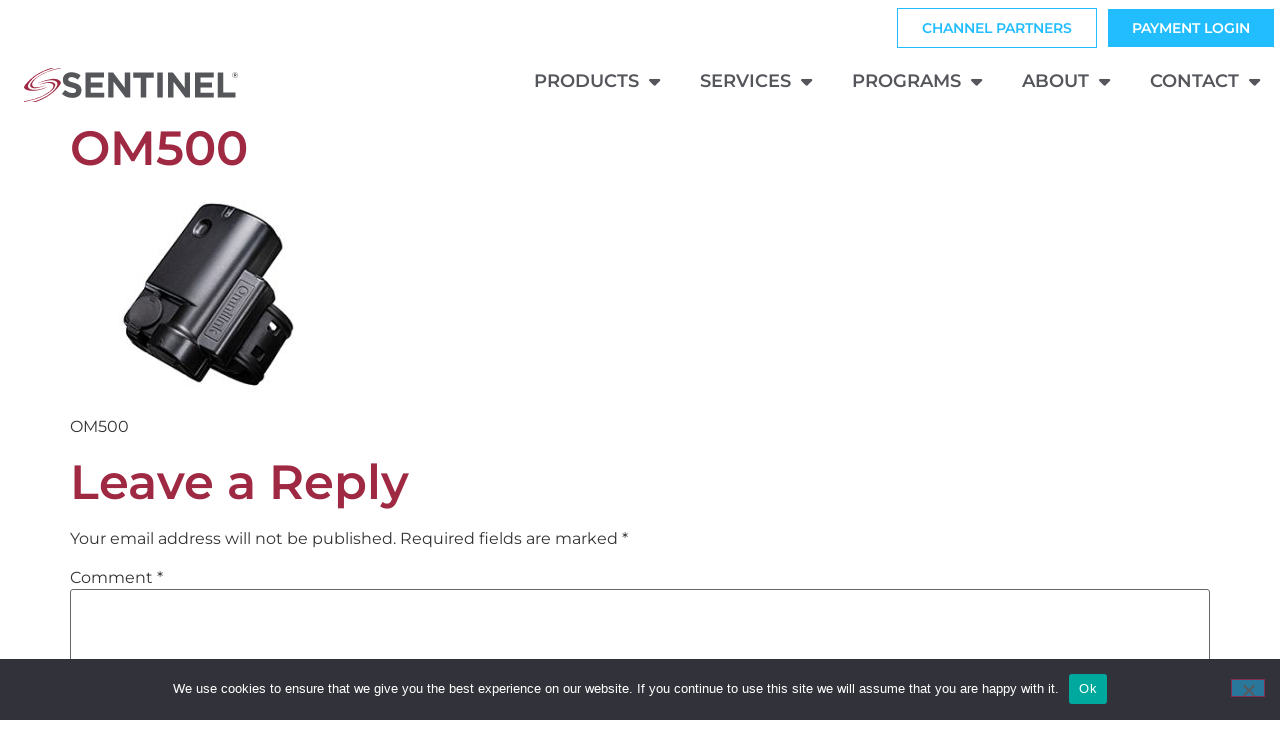

--- FILE ---
content_type: text/html; charset=UTF-8
request_url: https://sentineladvantage.com/new-home/sen-prod-om500/
body_size: 22525
content:
<!doctype html>
<html lang="en-US">
<head>
	<meta charset="UTF-8">
		<meta name="viewport" content="width=device-width, initial-scale=1">
	<link rel="profile" href="https://gmpg.org/xfn/11">
	<meta name='robots' content='index, follow, max-image-preview:large, max-snippet:-1, max-video-preview:-1' />

	<!-- This site is optimized with the Yoast SEO plugin v26.8 - https://yoast.com/product/yoast-seo-wordpress/ -->
	<title>OM500 &#187; Sentinel Offender Services</title>
	<link rel="canonical" href="https://sentineladvantage.com/new-home/sen-prod-om500/" />
	<meta property="og:locale" content="en_US" />
	<meta property="og:type" content="article" />
	<meta property="og:title" content="OM500 &#187; Sentinel Offender Services" />
	<meta property="og:description" content="The OM500 is a sleek, one-piece GPS tracking device that employs GPS, WiFi, and Cellular location tracking technologies to effectively monitor a participant’s movement throughout the community." />
	<meta property="og:url" content="https://sentineladvantage.com/new-home/sen-prod-om500/" />
	<meta property="og:site_name" content="Sentinel Offender Services" />
	<meta property="article:modified_time" content="2023-02-06T20:08:23+00:00" />
	<meta property="og:image" content="https://sentineladvantage.com/new-home/sen-prod-om500" />
	<meta property="og:image:width" content="332" />
	<meta property="og:image:height" content="222" />
	<meta property="og:image:type" content="image/jpeg" />
	<meta name="twitter:card" content="summary_large_image" />
	<script type="application/ld+json" class="yoast-schema-graph">{"@context":"https://schema.org","@graph":[{"@type":"WebPage","@id":"https://sentineladvantage.com/new-home/sen-prod-om500/","url":"https://sentineladvantage.com/new-home/sen-prod-om500/","name":"OM500 &#187; Sentinel Offender Services","isPartOf":{"@id":"https://sentineladvantage.com/#website"},"primaryImageOfPage":{"@id":"https://sentineladvantage.com/new-home/sen-prod-om500/#primaryimage"},"image":{"@id":"https://sentineladvantage.com/new-home/sen-prod-om500/#primaryimage"},"thumbnailUrl":"https://sentineladvantage.com/wp-content/uploads/2021/09/SEN-Prod-OM500.jpg","datePublished":"2021-09-13T15:09:15+00:00","dateModified":"2023-02-06T20:08:23+00:00","breadcrumb":{"@id":"https://sentineladvantage.com/new-home/sen-prod-om500/#breadcrumb"},"inLanguage":"en-US","potentialAction":[{"@type":"ReadAction","target":["https://sentineladvantage.com/new-home/sen-prod-om500/"]}]},{"@type":"ImageObject","inLanguage":"en-US","@id":"https://sentineladvantage.com/new-home/sen-prod-om500/#primaryimage","url":"https://sentineladvantage.com/wp-content/uploads/2021/09/SEN-Prod-OM500.jpg","contentUrl":"https://sentineladvantage.com/wp-content/uploads/2021/09/SEN-Prod-OM500.jpg","width":332,"height":222,"caption":"The OM500 is a sleek, one-piece GPS tracking device that employs GPS, WiFi, and Cellular location tracking technologies to effectively monitor a participant’s movement throughout the community."},{"@type":"BreadcrumbList","@id":"https://sentineladvantage.com/new-home/sen-prod-om500/#breadcrumb","itemListElement":[{"@type":"ListItem","position":1,"name":"Home","item":"https://sentineladvantage.com/"},{"@type":"ListItem","position":2,"name":"Home","item":"https://sentineladvantage.com/"},{"@type":"ListItem","position":3,"name":"OM500"}]},{"@type":"WebSite","@id":"https://sentineladvantage.com/#website","url":"https://sentineladvantage.com/","name":"Sentinel Offender Services","description":"Intelligent offender management solutions for community corrections, courts and law enforcement since 1993","publisher":{"@id":"https://sentineladvantage.com/#organization"},"potentialAction":[{"@type":"SearchAction","target":{"@type":"EntryPoint","urlTemplate":"https://sentineladvantage.com/?s={search_term_string}"},"query-input":{"@type":"PropertyValueSpecification","valueRequired":true,"valueName":"search_term_string"}}],"inLanguage":"en-US"},{"@type":"Organization","@id":"https://sentineladvantage.com/#organization","name":"Sentinel Offender Services","url":"https://sentineladvantage.com/","logo":{"@type":"ImageObject","inLanguage":"en-US","@id":"https://sentineladvantage.com/#/schema/logo/image/","url":"https://dev.sentineladvantage.com/wp-content/uploads/2016/01/Sentinel-Logo-Regular.png","contentUrl":"https://dev.sentineladvantage.com/wp-content/uploads/2016/01/Sentinel-Logo-Regular.png","width":272,"height":72,"caption":"Sentinel Offender Services"},"image":{"@id":"https://sentineladvantage.com/#/schema/logo/image/"},"sameAs":["https://www.linkedin.com/company/sentinel-offender-services-llc/","https://www.youtube.com/channel/UCOq7VxpXulvSZHJd6Orbfxw/featured?view_as=subscriber"]}]}</script>
	<!-- / Yoast SEO plugin. -->


<link rel="alternate" type="application/rss+xml" title="Sentinel Offender Services &raquo; Feed" href="https://sentineladvantage.com/feed/" />
<link rel="alternate" type="application/rss+xml" title="Sentinel Offender Services &raquo; Comments Feed" href="https://sentineladvantage.com/comments/feed/" />
<link rel="alternate" type="application/rss+xml" title="Sentinel Offender Services &raquo; OM500 Comments Feed" href="https://sentineladvantage.com/new-home/sen-prod-om500/feed/" />
<link rel="alternate" title="oEmbed (JSON)" type="application/json+oembed" href="https://sentineladvantage.com/wp-json/oembed/1.0/embed?url=https%3A%2F%2Fsentineladvantage.com%2Fnew-home%2Fsen-prod-om500%2F" />
<link rel="alternate" title="oEmbed (XML)" type="text/xml+oembed" href="https://sentineladvantage.com/wp-json/oembed/1.0/embed?url=https%3A%2F%2Fsentineladvantage.com%2Fnew-home%2Fsen-prod-om500%2F&#038;format=xml" />
<style id='wp-img-auto-sizes-contain-inline-css'>
img:is([sizes=auto i],[sizes^="auto," i]){contain-intrinsic-size:3000px 1500px}
/*# sourceURL=wp-img-auto-sizes-contain-inline-css */
</style>
<style id='wp-emoji-styles-inline-css'>

	img.wp-smiley, img.emoji {
		display: inline !important;
		border: none !important;
		box-shadow: none !important;
		height: 1em !important;
		width: 1em !important;
		margin: 0 0.07em !important;
		vertical-align: -0.1em !important;
		background: none !important;
		padding: 0 !important;
	}
/*# sourceURL=wp-emoji-styles-inline-css */
</style>
<link rel='stylesheet' id='wp-block-library-css' href='https://sentineladvantage.com/wp-includes/css/dist/block-library/style.min.css?ver=6.9' media='all' />
<style id='classic-theme-styles-inline-css'>
/*! This file is auto-generated */
.wp-block-button__link{color:#fff;background-color:#32373c;border-radius:9999px;box-shadow:none;text-decoration:none;padding:calc(.667em + 2px) calc(1.333em + 2px);font-size:1.125em}.wp-block-file__button{background:#32373c;color:#fff;text-decoration:none}
/*# sourceURL=/wp-includes/css/classic-themes.min.css */
</style>
<style id='global-styles-inline-css'>
:root{--wp--preset--aspect-ratio--square: 1;--wp--preset--aspect-ratio--4-3: 4/3;--wp--preset--aspect-ratio--3-4: 3/4;--wp--preset--aspect-ratio--3-2: 3/2;--wp--preset--aspect-ratio--2-3: 2/3;--wp--preset--aspect-ratio--16-9: 16/9;--wp--preset--aspect-ratio--9-16: 9/16;--wp--preset--color--black: #000000;--wp--preset--color--cyan-bluish-gray: #abb8c3;--wp--preset--color--white: #ffffff;--wp--preset--color--pale-pink: #f78da7;--wp--preset--color--vivid-red: #cf2e2e;--wp--preset--color--luminous-vivid-orange: #ff6900;--wp--preset--color--luminous-vivid-amber: #fcb900;--wp--preset--color--light-green-cyan: #7bdcb5;--wp--preset--color--vivid-green-cyan: #00d084;--wp--preset--color--pale-cyan-blue: #8ed1fc;--wp--preset--color--vivid-cyan-blue: #0693e3;--wp--preset--color--vivid-purple: #9b51e0;--wp--preset--gradient--vivid-cyan-blue-to-vivid-purple: linear-gradient(135deg,rgb(6,147,227) 0%,rgb(155,81,224) 100%);--wp--preset--gradient--light-green-cyan-to-vivid-green-cyan: linear-gradient(135deg,rgb(122,220,180) 0%,rgb(0,208,130) 100%);--wp--preset--gradient--luminous-vivid-amber-to-luminous-vivid-orange: linear-gradient(135deg,rgb(252,185,0) 0%,rgb(255,105,0) 100%);--wp--preset--gradient--luminous-vivid-orange-to-vivid-red: linear-gradient(135deg,rgb(255,105,0) 0%,rgb(207,46,46) 100%);--wp--preset--gradient--very-light-gray-to-cyan-bluish-gray: linear-gradient(135deg,rgb(238,238,238) 0%,rgb(169,184,195) 100%);--wp--preset--gradient--cool-to-warm-spectrum: linear-gradient(135deg,rgb(74,234,220) 0%,rgb(151,120,209) 20%,rgb(207,42,186) 40%,rgb(238,44,130) 60%,rgb(251,105,98) 80%,rgb(254,248,76) 100%);--wp--preset--gradient--blush-light-purple: linear-gradient(135deg,rgb(255,206,236) 0%,rgb(152,150,240) 100%);--wp--preset--gradient--blush-bordeaux: linear-gradient(135deg,rgb(254,205,165) 0%,rgb(254,45,45) 50%,rgb(107,0,62) 100%);--wp--preset--gradient--luminous-dusk: linear-gradient(135deg,rgb(255,203,112) 0%,rgb(199,81,192) 50%,rgb(65,88,208) 100%);--wp--preset--gradient--pale-ocean: linear-gradient(135deg,rgb(255,245,203) 0%,rgb(182,227,212) 50%,rgb(51,167,181) 100%);--wp--preset--gradient--electric-grass: linear-gradient(135deg,rgb(202,248,128) 0%,rgb(113,206,126) 100%);--wp--preset--gradient--midnight: linear-gradient(135deg,rgb(2,3,129) 0%,rgb(40,116,252) 100%);--wp--preset--font-size--small: 13px;--wp--preset--font-size--medium: 20px;--wp--preset--font-size--large: 36px;--wp--preset--font-size--x-large: 42px;--wp--preset--spacing--20: 0.44rem;--wp--preset--spacing--30: 0.67rem;--wp--preset--spacing--40: 1rem;--wp--preset--spacing--50: 1.5rem;--wp--preset--spacing--60: 2.25rem;--wp--preset--spacing--70: 3.38rem;--wp--preset--spacing--80: 5.06rem;--wp--preset--shadow--natural: 6px 6px 9px rgba(0, 0, 0, 0.2);--wp--preset--shadow--deep: 12px 12px 50px rgba(0, 0, 0, 0.4);--wp--preset--shadow--sharp: 6px 6px 0px rgba(0, 0, 0, 0.2);--wp--preset--shadow--outlined: 6px 6px 0px -3px rgb(255, 255, 255), 6px 6px rgb(0, 0, 0);--wp--preset--shadow--crisp: 6px 6px 0px rgb(0, 0, 0);}:where(.is-layout-flex){gap: 0.5em;}:where(.is-layout-grid){gap: 0.5em;}body .is-layout-flex{display: flex;}.is-layout-flex{flex-wrap: wrap;align-items: center;}.is-layout-flex > :is(*, div){margin: 0;}body .is-layout-grid{display: grid;}.is-layout-grid > :is(*, div){margin: 0;}:where(.wp-block-columns.is-layout-flex){gap: 2em;}:where(.wp-block-columns.is-layout-grid){gap: 2em;}:where(.wp-block-post-template.is-layout-flex){gap: 1.25em;}:where(.wp-block-post-template.is-layout-grid){gap: 1.25em;}.has-black-color{color: var(--wp--preset--color--black) !important;}.has-cyan-bluish-gray-color{color: var(--wp--preset--color--cyan-bluish-gray) !important;}.has-white-color{color: var(--wp--preset--color--white) !important;}.has-pale-pink-color{color: var(--wp--preset--color--pale-pink) !important;}.has-vivid-red-color{color: var(--wp--preset--color--vivid-red) !important;}.has-luminous-vivid-orange-color{color: var(--wp--preset--color--luminous-vivid-orange) !important;}.has-luminous-vivid-amber-color{color: var(--wp--preset--color--luminous-vivid-amber) !important;}.has-light-green-cyan-color{color: var(--wp--preset--color--light-green-cyan) !important;}.has-vivid-green-cyan-color{color: var(--wp--preset--color--vivid-green-cyan) !important;}.has-pale-cyan-blue-color{color: var(--wp--preset--color--pale-cyan-blue) !important;}.has-vivid-cyan-blue-color{color: var(--wp--preset--color--vivid-cyan-blue) !important;}.has-vivid-purple-color{color: var(--wp--preset--color--vivid-purple) !important;}.has-black-background-color{background-color: var(--wp--preset--color--black) !important;}.has-cyan-bluish-gray-background-color{background-color: var(--wp--preset--color--cyan-bluish-gray) !important;}.has-white-background-color{background-color: var(--wp--preset--color--white) !important;}.has-pale-pink-background-color{background-color: var(--wp--preset--color--pale-pink) !important;}.has-vivid-red-background-color{background-color: var(--wp--preset--color--vivid-red) !important;}.has-luminous-vivid-orange-background-color{background-color: var(--wp--preset--color--luminous-vivid-orange) !important;}.has-luminous-vivid-amber-background-color{background-color: var(--wp--preset--color--luminous-vivid-amber) !important;}.has-light-green-cyan-background-color{background-color: var(--wp--preset--color--light-green-cyan) !important;}.has-vivid-green-cyan-background-color{background-color: var(--wp--preset--color--vivid-green-cyan) !important;}.has-pale-cyan-blue-background-color{background-color: var(--wp--preset--color--pale-cyan-blue) !important;}.has-vivid-cyan-blue-background-color{background-color: var(--wp--preset--color--vivid-cyan-blue) !important;}.has-vivid-purple-background-color{background-color: var(--wp--preset--color--vivid-purple) !important;}.has-black-border-color{border-color: var(--wp--preset--color--black) !important;}.has-cyan-bluish-gray-border-color{border-color: var(--wp--preset--color--cyan-bluish-gray) !important;}.has-white-border-color{border-color: var(--wp--preset--color--white) !important;}.has-pale-pink-border-color{border-color: var(--wp--preset--color--pale-pink) !important;}.has-vivid-red-border-color{border-color: var(--wp--preset--color--vivid-red) !important;}.has-luminous-vivid-orange-border-color{border-color: var(--wp--preset--color--luminous-vivid-orange) !important;}.has-luminous-vivid-amber-border-color{border-color: var(--wp--preset--color--luminous-vivid-amber) !important;}.has-light-green-cyan-border-color{border-color: var(--wp--preset--color--light-green-cyan) !important;}.has-vivid-green-cyan-border-color{border-color: var(--wp--preset--color--vivid-green-cyan) !important;}.has-pale-cyan-blue-border-color{border-color: var(--wp--preset--color--pale-cyan-blue) !important;}.has-vivid-cyan-blue-border-color{border-color: var(--wp--preset--color--vivid-cyan-blue) !important;}.has-vivid-purple-border-color{border-color: var(--wp--preset--color--vivid-purple) !important;}.has-vivid-cyan-blue-to-vivid-purple-gradient-background{background: var(--wp--preset--gradient--vivid-cyan-blue-to-vivid-purple) !important;}.has-light-green-cyan-to-vivid-green-cyan-gradient-background{background: var(--wp--preset--gradient--light-green-cyan-to-vivid-green-cyan) !important;}.has-luminous-vivid-amber-to-luminous-vivid-orange-gradient-background{background: var(--wp--preset--gradient--luminous-vivid-amber-to-luminous-vivid-orange) !important;}.has-luminous-vivid-orange-to-vivid-red-gradient-background{background: var(--wp--preset--gradient--luminous-vivid-orange-to-vivid-red) !important;}.has-very-light-gray-to-cyan-bluish-gray-gradient-background{background: var(--wp--preset--gradient--very-light-gray-to-cyan-bluish-gray) !important;}.has-cool-to-warm-spectrum-gradient-background{background: var(--wp--preset--gradient--cool-to-warm-spectrum) !important;}.has-blush-light-purple-gradient-background{background: var(--wp--preset--gradient--blush-light-purple) !important;}.has-blush-bordeaux-gradient-background{background: var(--wp--preset--gradient--blush-bordeaux) !important;}.has-luminous-dusk-gradient-background{background: var(--wp--preset--gradient--luminous-dusk) !important;}.has-pale-ocean-gradient-background{background: var(--wp--preset--gradient--pale-ocean) !important;}.has-electric-grass-gradient-background{background: var(--wp--preset--gradient--electric-grass) !important;}.has-midnight-gradient-background{background: var(--wp--preset--gradient--midnight) !important;}.has-small-font-size{font-size: var(--wp--preset--font-size--small) !important;}.has-medium-font-size{font-size: var(--wp--preset--font-size--medium) !important;}.has-large-font-size{font-size: var(--wp--preset--font-size--large) !important;}.has-x-large-font-size{font-size: var(--wp--preset--font-size--x-large) !important;}
:where(.wp-block-post-template.is-layout-flex){gap: 1.25em;}:where(.wp-block-post-template.is-layout-grid){gap: 1.25em;}
:where(.wp-block-term-template.is-layout-flex){gap: 1.25em;}:where(.wp-block-term-template.is-layout-grid){gap: 1.25em;}
:where(.wp-block-columns.is-layout-flex){gap: 2em;}:where(.wp-block-columns.is-layout-grid){gap: 2em;}
:root :where(.wp-block-pullquote){font-size: 1.5em;line-height: 1.6;}
/*# sourceURL=global-styles-inline-css */
</style>
<link rel='stylesheet' id='widget-detector-elementor-css' href='https://sentineladvantage.com/wp-content/plugins/widget-detector-elementor/public/css/widget-detector-elementor-public.css?ver=1' media='all' />
<link rel='stylesheet' id='cookie-notice-front-css' href='https://sentineladvantage.com/wp-content/plugins/cookie-notice/css/front.min.css?ver=2.5.11' media='all' />
<link rel='stylesheet' id='hello-elementor-css' href='https://sentineladvantage.com/wp-content/themes/hello-elementor/style.min.css?ver=2.6.1' media='all' />
<link rel='stylesheet' id='hello-elementor-theme-style-css' href='https://sentineladvantage.com/wp-content/themes/hello-elementor/theme.min.css?ver=2.6.1' media='all' />
<link rel='stylesheet' id='e-animation-grow-css' href='https://sentineladvantage.com/wp-content/plugins/elementor/assets/lib/animations/styles/e-animation-grow.min.css?ver=3.34.2' media='all' />
<link rel='stylesheet' id='elementor-frontend-css' href='https://sentineladvantage.com/wp-content/plugins/elementor/assets/css/frontend.min.css?ver=3.34.2' media='all' />
<style id='elementor-frontend-inline-css'>
.elementor-kit-2673{--e-global-color-primary:#9F2943;--e-global-color-secondary:#54565B;--e-global-color-text:#54565B;--e-global-color-accent:#22BDFF;--e-global-color-2a1a9db:#FFFFFF;--e-global-color-5d3e113:#E0E0E1;--e-global-typography-primary-font-family:"Montserrat";--e-global-typography-primary-font-size:28px;--e-global-typography-primary-font-weight:600;--e-global-typography-secondary-font-family:"Montserrat";--e-global-typography-secondary-font-size:48px;--e-global-typography-secondary-font-weight:700;--e-global-typography-text-font-family:"Montserrat";--e-global-typography-text-font-size:18px;--e-global-typography-text-font-weight:500;--e-global-typography-accent-font-family:"Montserrat";--e-global-typography-accent-font-weight:500;font-family:"Montserrat", Sans-serif;}.elementor-kit-2673 button,.elementor-kit-2673 input[type="button"],.elementor-kit-2673 input[type="submit"],.elementor-kit-2673 .elementor-button{background-color:var( --e-global-color-accent );font-family:"Montserrat", Sans-serif;font-size:16px;font-weight:600;text-transform:uppercase;color:var( --e-global-color-2a1a9db );border-radius:0px 0px 0px 0px;}.elementor-kit-2673 e-page-transition{background-color:#FFBC7D;}.elementor-kit-2673 a{color:var( --e-global-color-primary );}.elementor-kit-2673 a:hover{color:var( --e-global-color-accent );}.elementor-kit-2673 h1{color:var( --e-global-color-primary );font-family:"Montserrat", Sans-serif;font-size:48px;font-weight:600;}.elementor-kit-2673 h2{color:var( --e-global-color-primary );font-family:"Montserrat", Sans-serif;font-size:48px;font-weight:600;}.elementor-kit-2673 h3{color:var( --e-global-color-primary );font-family:"Montserrat", Sans-serif;font-size:48px;font-weight:700;}.elementor-section.elementor-section-boxed > .elementor-container{max-width:1140px;}.e-con{--container-max-width:1140px;}.elementor-widget:not(:last-child){margin-block-end:20px;}.elementor-element{--widgets-spacing:20px 20px;--widgets-spacing-row:20px;--widgets-spacing-column:20px;}{}h1.entry-title{display:var(--page-title-display);}@media(max-width:1024px){.elementor-section.elementor-section-boxed > .elementor-container{max-width:1024px;}.e-con{--container-max-width:1024px;}}@media(max-width:767px){.elementor-section.elementor-section-boxed > .elementor-container{max-width:767px;}.e-con{--container-max-width:767px;}}/* Start custom CSS */.payment-btn a{
    background-color: #22BDFF;
    color:#ffffff !important;
    font-size: 16px !important;
}
.payment-btn {
    font-size:16px !important;
}

li.payment-btn a {
font-size: 16px !important;
}

.elementor-kit-2673{
    cursor: url("/wp-content/uploads/2021/09/SEN-Cursor.5.png"), auto;
}/* End custom CSS */
.elementor-2696 .elementor-element.elementor-element-be73648 > .elementor-container{max-width:1300px;}.elementor-2696 .elementor-element.elementor-element-be73648{margin-top:0px;margin-bottom:0px;padding:0px 0px 0px 0px;}.elementor-2696 .elementor-element.elementor-element-f7dfff1 > .elementor-container{max-width:1300px;}.elementor-2696 .elementor-element.elementor-element-f7dfff1{margin-top:0px;margin-bottom:0px;padding:0px 0px 0px 0px;}.elementor-bc-flex-widget .elementor-2696 .elementor-element.elementor-element-e4068d3.elementor-column .elementor-widget-wrap{align-items:center;}.elementor-2696 .elementor-element.elementor-element-e4068d3.elementor-column.elementor-element[data-element_type="column"] > .elementor-widget-wrap.elementor-element-populated{align-content:center;align-items:center;}.elementor-2696 .elementor-element.elementor-element-e4068d3.elementor-column > .elementor-widget-wrap{justify-content:flex-end;}.elementor-2696 .elementor-element.elementor-element-e4068d3 > .elementor-element-populated{margin:0px 0px 0px 0px;--e-column-margin-right:0px;--e-column-margin-left:0px;padding:3px 0px 0px 0px;}.elementor-widget-button .elementor-button{background-color:var( --e-global-color-accent );font-family:var( --e-global-typography-accent-font-family ), Sans-serif;font-weight:var( --e-global-typography-accent-font-weight );}.elementor-2696 .elementor-element.elementor-element-01f5c83 .elementor-button{background-color:var( --e-global-color-2a1a9db );font-family:"Montserrat", Sans-serif;font-size:14px;font-weight:600;fill:var( --e-global-color-accent );color:var( --e-global-color-accent );border-style:solid;border-width:1px 1px 1px 1px;}.elementor-2696 .elementor-element.elementor-element-01f5c83{width:auto;max-width:auto;}.elementor-2696 .elementor-element.elementor-element-01f5c83 > .elementor-widget-container{margin:5px 5px 5px 5px;}.elementor-2696 .elementor-element.elementor-element-01f5c83 .elementor-button:hover, .elementor-2696 .elementor-element.elementor-element-01f5c83 .elementor-button:focus{color:var( --e-global-color-accent );}.elementor-2696 .elementor-element.elementor-element-01f5c83 .elementor-button:hover svg, .elementor-2696 .elementor-element.elementor-element-01f5c83 .elementor-button:focus svg{fill:var( --e-global-color-accent );}.elementor-2696 .elementor-element.elementor-element-3558d9c{width:auto;max-width:auto;}.elementor-2696 .elementor-element.elementor-element-3558d9c > .elementor-widget-container{margin:5px 5px 5px 5px;}.elementor-2696 .elementor-element.elementor-element-3558d9c .elementor-button{font-family:"Montserrat", Sans-serif;font-size:14px;font-weight:600;fill:var( --e-global-color-2a1a9db );color:var( --e-global-color-2a1a9db );border-style:solid;border-width:1px 1px 1px 1px;}.elementor-2696 .elementor-element.elementor-element-3558d9c .elementor-button:hover, .elementor-2696 .elementor-element.elementor-element-3558d9c .elementor-button:focus{color:var( --e-global-color-2a1a9db );}.elementor-2696 .elementor-element.elementor-element-3558d9c .elementor-button:hover svg, .elementor-2696 .elementor-element.elementor-element-3558d9c .elementor-button:focus svg{fill:var( --e-global-color-2a1a9db );}.elementor-2696 .elementor-element.elementor-element-42f42f8:not(.elementor-motion-effects-element-type-background), .elementor-2696 .elementor-element.elementor-element-42f42f8 > .elementor-motion-effects-container > .elementor-motion-effects-layer{background-color:var( --e-global-color-2a1a9db );}.elementor-2696 .elementor-element.elementor-element-42f42f8 > .elementor-container{max-width:1300px;}.elementor-2696 .elementor-element.elementor-element-42f42f8{transition:background 0.3s, border 0.3s, border-radius 0.3s, box-shadow 0.3s;margin-top:0px;margin-bottom:0px;padding:5px 0px 0px 0px;z-index:2;}.elementor-2696 .elementor-element.elementor-element-42f42f8 > .elementor-background-overlay{transition:background 0.3s, border-radius 0.3s, opacity 0.3s;}.elementor-bc-flex-widget .elementor-2696 .elementor-element.elementor-element-419b712.elementor-column .elementor-widget-wrap{align-items:center;}.elementor-2696 .elementor-element.elementor-element-419b712.elementor-column.elementor-element[data-element_type="column"] > .elementor-widget-wrap.elementor-element-populated{align-content:center;align-items:center;}.elementor-widget-theme-site-logo .widget-image-caption{color:var( --e-global-color-text );font-family:var( --e-global-typography-text-font-family ), Sans-serif;font-size:var( --e-global-typography-text-font-size );font-weight:var( --e-global-typography-text-font-weight );}.elementor-2696 .elementor-element.elementor-element-6208489{z-index:50;}.elementor-2696 .elementor-element.elementor-element-6208489 img{width:100%;max-width:214px;}.elementor-2696 .elementor-element.elementor-element-0f33b63 > .elementor-element-populated{padding:0px 0px 0px 0px;}.elementor-widget-nav-menu .elementor-nav-menu .elementor-item{font-family:var( --e-global-typography-primary-font-family ), Sans-serif;font-size:var( --e-global-typography-primary-font-size );font-weight:var( --e-global-typography-primary-font-weight );}.elementor-widget-nav-menu .elementor-nav-menu--main .elementor-item{color:var( --e-global-color-text );fill:var( --e-global-color-text );}.elementor-widget-nav-menu .elementor-nav-menu--main .elementor-item:hover,
					.elementor-widget-nav-menu .elementor-nav-menu--main .elementor-item.elementor-item-active,
					.elementor-widget-nav-menu .elementor-nav-menu--main .elementor-item.highlighted,
					.elementor-widget-nav-menu .elementor-nav-menu--main .elementor-item:focus{color:var( --e-global-color-accent );fill:var( --e-global-color-accent );}.elementor-widget-nav-menu .elementor-nav-menu--main:not(.e--pointer-framed) .elementor-item:before,
					.elementor-widget-nav-menu .elementor-nav-menu--main:not(.e--pointer-framed) .elementor-item:after{background-color:var( --e-global-color-accent );}.elementor-widget-nav-menu .e--pointer-framed .elementor-item:before,
					.elementor-widget-nav-menu .e--pointer-framed .elementor-item:after{border-color:var( --e-global-color-accent );}.elementor-widget-nav-menu{--e-nav-menu-divider-color:var( --e-global-color-text );}.elementor-widget-nav-menu .elementor-nav-menu--dropdown .elementor-item, .elementor-widget-nav-menu .elementor-nav-menu--dropdown  .elementor-sub-item{font-family:var( --e-global-typography-accent-font-family ), Sans-serif;font-weight:var( --e-global-typography-accent-font-weight );}.elementor-2696 .elementor-element.elementor-element-2b45264 .elementor-menu-toggle{margin-left:auto;background-color:var( --e-global-color-secondary );}.elementor-2696 .elementor-element.elementor-element-2b45264 .elementor-nav-menu .elementor-item{font-family:"Montserrat", Sans-serif;font-size:18px;font-weight:600;}.elementor-2696 .elementor-element.elementor-element-2b45264 .elementor-nav-menu--main .elementor-item{color:#54565B;fill:#54565B;}.elementor-2696 .elementor-element.elementor-element-2b45264 .elementor-nav-menu--main .elementor-item:hover,
					.elementor-2696 .elementor-element.elementor-element-2b45264 .elementor-nav-menu--main .elementor-item.elementor-item-active,
					.elementor-2696 .elementor-element.elementor-element-2b45264 .elementor-nav-menu--main .elementor-item.highlighted,
					.elementor-2696 .elementor-element.elementor-element-2b45264 .elementor-nav-menu--main .elementor-item:focus{color:#9F2943;fill:#9F2943;}.elementor-2696 .elementor-element.elementor-element-2b45264 .elementor-nav-menu--main .elementor-item.elementor-item-active{color:#9F2943;}.elementor-2696 .elementor-element.elementor-element-2b45264 .elementor-nav-menu--dropdown a:hover,
					.elementor-2696 .elementor-element.elementor-element-2b45264 .elementor-nav-menu--dropdown a:focus,
					.elementor-2696 .elementor-element.elementor-element-2b45264 .elementor-nav-menu--dropdown a.elementor-item-active,
					.elementor-2696 .elementor-element.elementor-element-2b45264 .elementor-nav-menu--dropdown a.highlighted,
					.elementor-2696 .elementor-element.elementor-element-2b45264 .elementor-menu-toggle:hover,
					.elementor-2696 .elementor-element.elementor-element-2b45264 .elementor-menu-toggle:focus{color:var( --e-global-color-2a1a9db );}.elementor-2696 .elementor-element.elementor-element-2b45264 .elementor-nav-menu--dropdown a:hover,
					.elementor-2696 .elementor-element.elementor-element-2b45264 .elementor-nav-menu--dropdown a:focus,
					.elementor-2696 .elementor-element.elementor-element-2b45264 .elementor-nav-menu--dropdown a.elementor-item-active,
					.elementor-2696 .elementor-element.elementor-element-2b45264 .elementor-nav-menu--dropdown a.highlighted{background-color:var( --e-global-color-primary );}.elementor-2696 .elementor-element.elementor-element-2b45264 .elementor-nav-menu--dropdown a.elementor-item-active{color:var( --e-global-color-2a1a9db );background-color:var( --e-global-color-primary );}.elementor-2696 .elementor-element.elementor-element-2b45264 .elementor-nav-menu--dropdown .elementor-item, .elementor-2696 .elementor-element.elementor-element-2b45264 .elementor-nav-menu--dropdown  .elementor-sub-item{font-family:"Montserrat", Sans-serif;font-weight:500;}.elementor-2696 .elementor-element.elementor-element-2b45264 .elementor-nav-menu--dropdown{border-style:solid;}.elementor-2696 .elementor-element.elementor-element-2b45264 div.elementor-menu-toggle{color:var( --e-global-color-2a1a9db );}.elementor-2696 .elementor-element.elementor-element-2b45264 div.elementor-menu-toggle svg{fill:var( --e-global-color-2a1a9db );}.elementor-theme-builder-content-area{height:400px;}.elementor-location-header:before, .elementor-location-footer:before{content:"";display:table;clear:both;}@media(max-width:1024px){.elementor-widget-theme-site-logo .widget-image-caption{font-size:var( --e-global-typography-text-font-size );}.elementor-widget-nav-menu .elementor-nav-menu .elementor-item{font-size:var( --e-global-typography-primary-font-size );}.elementor-2696 .elementor-element.elementor-element-2b45264 .elementor-nav-menu--dropdown{border-width:0px 0px 0px 0px;}}@media(max-width:767px){.elementor-2696 .elementor-element.elementor-element-e4068d3.elementor-column > .elementor-widget-wrap{justify-content:center;}.elementor-2696 .elementor-element.elementor-element-01f5c83 .elementor-button{font-size:12px;padding:10px 10px 10px 10px;}.elementor-2696 .elementor-element.elementor-element-3558d9c .elementor-button{font-size:12px;padding:10px 10px 10px 10px;}.elementor-2696 .elementor-element.elementor-element-419b712{width:70%;}.elementor-widget-theme-site-logo .widget-image-caption{font-size:var( --e-global-typography-text-font-size );}.elementor-2696 .elementor-element.elementor-element-6208489{text-align:start;}.elementor-2696 .elementor-element.elementor-element-0f33b63{width:30%;}.elementor-widget-nav-menu .elementor-nav-menu .elementor-item{font-size:var( --e-global-typography-primary-font-size );}.elementor-2696 .elementor-element.elementor-element-2b45264 > .elementor-widget-container{padding:0rem 2rem 0rem 0rem;}.elementor-2696 .elementor-element.elementor-element-2b45264 .elementor-nav-menu--dropdown{border-width:0px 0px 0px 0px;border-radius:0px 0px 0px 0px;}.elementor-2696 .elementor-element.elementor-element-2b45264 .elementor-nav-menu--dropdown li:first-child a{border-top-left-radius:0px;border-top-right-radius:0px;}.elementor-2696 .elementor-element.elementor-element-2b45264 .elementor-nav-menu--dropdown li:last-child a{border-bottom-right-radius:0px;border-bottom-left-radius:0px;}}@media(min-width:768px){.elementor-2696 .elementor-element.elementor-element-419b712{width:20.462%;}.elementor-2696 .elementor-element.elementor-element-0f33b63{width:79.538%;}}/* Start custom CSS for theme-site-logo, class: .elementor-element-6208489 */.sa-site-logo a {
    height: 100%;
    width: 100%;
}/* End custom CSS */
/* Start custom CSS for nav-menu, class: .elementor-element-2b45264 */.payment{
    background-color: #22BDFF;
    color: #ffffff !important;
    font-size: 16 px !important;
    
    
}

.payment a{
    color:#ffffff !important;
     font-size: 16 px !important;
}

.payment a:hover{
    effect:none !important;
    
}/* End custom CSS */
.elementor-2699 .elementor-element.elementor-element-ca7b6a4:not(.elementor-motion-effects-element-type-background), .elementor-2699 .elementor-element.elementor-element-ca7b6a4 > .elementor-motion-effects-container > .elementor-motion-effects-layer{background-color:#E0E0E1;}.elementor-2699 .elementor-element.elementor-element-ca7b6a4{transition:background 0.3s, border 0.3s, border-radius 0.3s, box-shadow 0.3s;margin-top:0px;margin-bottom:0px;padding:25px 0px 0px 0px;}.elementor-2699 .elementor-element.elementor-element-ca7b6a4 > .elementor-background-overlay{transition:background 0.3s, border-radius 0.3s, opacity 0.3s;}.elementor-widget-image .widget-image-caption{color:var( --e-global-color-text );font-family:var( --e-global-typography-text-font-family ), Sans-serif;font-size:var( --e-global-typography-text-font-size );font-weight:var( --e-global-typography-text-font-weight );}.elementor-2699 .elementor-element.elementor-element-0dd60d6 img{width:70%;}.elementor-widget-divider{--divider-color:var( --e-global-color-secondary );}.elementor-widget-divider .elementor-divider__text{color:var( --e-global-color-secondary );font-family:var( --e-global-typography-secondary-font-family ), Sans-serif;font-size:var( --e-global-typography-secondary-font-size );font-weight:var( --e-global-typography-secondary-font-weight );}.elementor-widget-divider.elementor-view-stacked .elementor-icon{background-color:var( --e-global-color-secondary );}.elementor-widget-divider.elementor-view-framed .elementor-icon, .elementor-widget-divider.elementor-view-default .elementor-icon{color:var( --e-global-color-secondary );border-color:var( --e-global-color-secondary );}.elementor-widget-divider.elementor-view-framed .elementor-icon, .elementor-widget-divider.elementor-view-default .elementor-icon svg{fill:var( --e-global-color-secondary );}.elementor-2699 .elementor-element.elementor-element-e9b107d{--divider-border-style:solid;--divider-color:#000;--divider-border-width:1px;}.elementor-2699 .elementor-element.elementor-element-e9b107d .elementor-divider-separator{width:0%;}.elementor-2699 .elementor-element.elementor-element-e9b107d .elementor-divider{padding-block-start:15px;padding-block-end:15px;}.elementor-2699 .elementor-element.elementor-element-d423be6{--divider-border-style:solid;--divider-color:#000;--divider-border-width:1px;}.elementor-2699 .elementor-element.elementor-element-d423be6 .elementor-divider-separator{width:0%;}.elementor-2699 .elementor-element.elementor-element-d423be6 .elementor-divider{padding-block-start:15px;padding-block-end:15px;}.elementor-widget-heading .elementor-heading-title{font-family:var( --e-global-typography-primary-font-family ), Sans-serif;font-size:var( --e-global-typography-primary-font-size );font-weight:var( --e-global-typography-primary-font-weight );color:var( --e-global-color-primary );}.elementor-2699 .elementor-element.elementor-element-557c233 .elementor-heading-title{font-family:"Montserrat", Sans-serif;font-size:20px;font-weight:500;color:#9F2943;}.elementor-widget-icon-list .elementor-icon-list-item:not(:last-child):after{border-color:var( --e-global-color-text );}.elementor-widget-icon-list .elementor-icon-list-icon i{color:var( --e-global-color-primary );}.elementor-widget-icon-list .elementor-icon-list-icon svg{fill:var( --e-global-color-primary );}.elementor-widget-icon-list .elementor-icon-list-item > .elementor-icon-list-text, .elementor-widget-icon-list .elementor-icon-list-item > a{font-family:var( --e-global-typography-text-font-family ), Sans-serif;font-size:var( --e-global-typography-text-font-size );font-weight:var( --e-global-typography-text-font-weight );}.elementor-widget-icon-list .elementor-icon-list-text{color:var( --e-global-color-secondary );}.elementor-2699 .elementor-element.elementor-element-8a7002b .elementor-icon-list-items:not(.elementor-inline-items) .elementor-icon-list-item:not(:last-child){padding-block-end:calc(20px/2);}.elementor-2699 .elementor-element.elementor-element-8a7002b .elementor-icon-list-items:not(.elementor-inline-items) .elementor-icon-list-item:not(:first-child){margin-block-start:calc(20px/2);}.elementor-2699 .elementor-element.elementor-element-8a7002b .elementor-icon-list-items.elementor-inline-items .elementor-icon-list-item{margin-inline:calc(20px/2);}.elementor-2699 .elementor-element.elementor-element-8a7002b .elementor-icon-list-items.elementor-inline-items{margin-inline:calc(-20px/2);}.elementor-2699 .elementor-element.elementor-element-8a7002b .elementor-icon-list-items.elementor-inline-items .elementor-icon-list-item:after{inset-inline-end:calc(-20px/2);}.elementor-2699 .elementor-element.elementor-element-8a7002b .elementor-icon-list-icon i{transition:color 0.3s;}.elementor-2699 .elementor-element.elementor-element-8a7002b .elementor-icon-list-icon svg{transition:fill 0.3s;}.elementor-2699 .elementor-element.elementor-element-8a7002b{--e-icon-list-icon-size:14px;--icon-vertical-offset:0px;}.elementor-2699 .elementor-element.elementor-element-8a7002b .elementor-icon-list-icon{padding-inline-end:0px;}.elementor-2699 .elementor-element.elementor-element-8a7002b .elementor-icon-list-item > .elementor-icon-list-text, .elementor-2699 .elementor-element.elementor-element-8a7002b .elementor-icon-list-item > a{font-family:"Montserrat", Sans-serif;font-size:16px;font-weight:400;}.elementor-2699 .elementor-element.elementor-element-8a7002b .elementor-icon-list-text{color:#9F2943;transition:color 0.3s;}.elementor-2699 .elementor-element.elementor-element-8a7002b .elementor-icon-list-item:hover .elementor-icon-list-text{color:#54565B;}.elementor-2699 .elementor-element.elementor-element-136c0ca .elementor-heading-title{font-family:"Montserrat", Sans-serif;font-size:20px;font-weight:500;color:#9F2943;}.elementor-2699 .elementor-element.elementor-element-d7472b7 .elementor-icon-list-items:not(.elementor-inline-items) .elementor-icon-list-item:not(:last-child){padding-block-end:calc(20px/2);}.elementor-2699 .elementor-element.elementor-element-d7472b7 .elementor-icon-list-items:not(.elementor-inline-items) .elementor-icon-list-item:not(:first-child){margin-block-start:calc(20px/2);}.elementor-2699 .elementor-element.elementor-element-d7472b7 .elementor-icon-list-items.elementor-inline-items .elementor-icon-list-item{margin-inline:calc(20px/2);}.elementor-2699 .elementor-element.elementor-element-d7472b7 .elementor-icon-list-items.elementor-inline-items{margin-inline:calc(-20px/2);}.elementor-2699 .elementor-element.elementor-element-d7472b7 .elementor-icon-list-items.elementor-inline-items .elementor-icon-list-item:after{inset-inline-end:calc(-20px/2);}.elementor-2699 .elementor-element.elementor-element-d7472b7 .elementor-icon-list-icon i{transition:color 0.3s;}.elementor-2699 .elementor-element.elementor-element-d7472b7 .elementor-icon-list-icon svg{transition:fill 0.3s;}.elementor-2699 .elementor-element.elementor-element-d7472b7{--e-icon-list-icon-size:14px;--icon-vertical-offset:0px;}.elementor-2699 .elementor-element.elementor-element-d7472b7 .elementor-icon-list-icon{padding-inline-end:0px;}.elementor-2699 .elementor-element.elementor-element-d7472b7 .elementor-icon-list-item > .elementor-icon-list-text, .elementor-2699 .elementor-element.elementor-element-d7472b7 .elementor-icon-list-item > a{font-family:"Montserrat", Sans-serif;font-size:16px;font-weight:400;}.elementor-2699 .elementor-element.elementor-element-d7472b7 .elementor-icon-list-text{color:#9F2943;transition:color 0.3s;}.elementor-2699 .elementor-element.elementor-element-d7472b7 .elementor-icon-list-item:hover .elementor-icon-list-text{color:#54565B;}.elementor-2699 .elementor-element.elementor-element-8b330b1 .elementor-heading-title{font-family:"Montserrat", Sans-serif;font-size:20px;font-weight:500;color:#9F2943;}.elementor-2699 .elementor-element.elementor-element-2122e1c .elementor-icon-list-items:not(.elementor-inline-items) .elementor-icon-list-item:not(:last-child){padding-block-end:calc(20px/2);}.elementor-2699 .elementor-element.elementor-element-2122e1c .elementor-icon-list-items:not(.elementor-inline-items) .elementor-icon-list-item:not(:first-child){margin-block-start:calc(20px/2);}.elementor-2699 .elementor-element.elementor-element-2122e1c .elementor-icon-list-items.elementor-inline-items .elementor-icon-list-item{margin-inline:calc(20px/2);}.elementor-2699 .elementor-element.elementor-element-2122e1c .elementor-icon-list-items.elementor-inline-items{margin-inline:calc(-20px/2);}.elementor-2699 .elementor-element.elementor-element-2122e1c .elementor-icon-list-items.elementor-inline-items .elementor-icon-list-item:after{inset-inline-end:calc(-20px/2);}.elementor-2699 .elementor-element.elementor-element-2122e1c .elementor-icon-list-icon i{transition:color 0.3s;}.elementor-2699 .elementor-element.elementor-element-2122e1c .elementor-icon-list-icon svg{transition:fill 0.3s;}.elementor-2699 .elementor-element.elementor-element-2122e1c{--e-icon-list-icon-size:14px;--icon-vertical-offset:0px;}.elementor-2699 .elementor-element.elementor-element-2122e1c .elementor-icon-list-icon{padding-inline-end:0px;}.elementor-2699 .elementor-element.elementor-element-2122e1c .elementor-icon-list-item > .elementor-icon-list-text, .elementor-2699 .elementor-element.elementor-element-2122e1c .elementor-icon-list-item > a{font-family:"Montserrat", Sans-serif;font-size:16px;font-weight:400;}.elementor-2699 .elementor-element.elementor-element-2122e1c .elementor-icon-list-text{color:#9F2943;transition:color 0.3s;}.elementor-2699 .elementor-element.elementor-element-2122e1c .elementor-icon-list-item:hover .elementor-icon-list-text{color:#54565B;}.elementor-2699 .elementor-element.elementor-element-3a6ae17 .elementor-heading-title{font-family:"Montserrat", Sans-serif;font-size:20px;font-weight:500;color:#9F2943;}.elementor-2699 .elementor-element.elementor-element-74b6457 .elementor-icon-list-items:not(.elementor-inline-items) .elementor-icon-list-item:not(:last-child){padding-block-end:calc(17px/2);}.elementor-2699 .elementor-element.elementor-element-74b6457 .elementor-icon-list-items:not(.elementor-inline-items) .elementor-icon-list-item:not(:first-child){margin-block-start:calc(17px/2);}.elementor-2699 .elementor-element.elementor-element-74b6457 .elementor-icon-list-items.elementor-inline-items .elementor-icon-list-item{margin-inline:calc(17px/2);}.elementor-2699 .elementor-element.elementor-element-74b6457 .elementor-icon-list-items.elementor-inline-items{margin-inline:calc(-17px/2);}.elementor-2699 .elementor-element.elementor-element-74b6457 .elementor-icon-list-items.elementor-inline-items .elementor-icon-list-item:after{inset-inline-end:calc(-17px/2);}.elementor-2699 .elementor-element.elementor-element-74b6457 .elementor-icon-list-icon i{transition:color 0.3s;}.elementor-2699 .elementor-element.elementor-element-74b6457 .elementor-icon-list-icon svg{transition:fill 0.3s;}.elementor-2699 .elementor-element.elementor-element-74b6457{--e-icon-list-icon-size:14px;--icon-vertical-offset:0px;}.elementor-2699 .elementor-element.elementor-element-74b6457 .elementor-icon-list-icon{padding-inline-end:0px;}.elementor-2699 .elementor-element.elementor-element-74b6457 .elementor-icon-list-item > .elementor-icon-list-text, .elementor-2699 .elementor-element.elementor-element-74b6457 .elementor-icon-list-item > a{font-family:"Montserrat", Sans-serif;font-size:16px;font-weight:400;}.elementor-2699 .elementor-element.elementor-element-74b6457 .elementor-icon-list-text{color:#9F2943;transition:color 0.3s;}.elementor-2699 .elementor-element.elementor-element-74b6457 .elementor-icon-list-item:hover .elementor-icon-list-text{color:#54565B;}.elementor-2699 .elementor-element.elementor-element-9bdd100 .elementor-heading-title{font-family:"Montserrat", Sans-serif;font-size:20px;font-weight:500;color:#9F2943;}.elementor-2699 .elementor-element.elementor-element-e036f51 .elementor-icon-list-items:not(.elementor-inline-items) .elementor-icon-list-item:not(:last-child){padding-block-end:calc(17px/2);}.elementor-2699 .elementor-element.elementor-element-e036f51 .elementor-icon-list-items:not(.elementor-inline-items) .elementor-icon-list-item:not(:first-child){margin-block-start:calc(17px/2);}.elementor-2699 .elementor-element.elementor-element-e036f51 .elementor-icon-list-items.elementor-inline-items .elementor-icon-list-item{margin-inline:calc(17px/2);}.elementor-2699 .elementor-element.elementor-element-e036f51 .elementor-icon-list-items.elementor-inline-items{margin-inline:calc(-17px/2);}.elementor-2699 .elementor-element.elementor-element-e036f51 .elementor-icon-list-items.elementor-inline-items .elementor-icon-list-item:after{inset-inline-end:calc(-17px/2);}.elementor-2699 .elementor-element.elementor-element-e036f51 .elementor-icon-list-icon i{transition:color 0.3s;}.elementor-2699 .elementor-element.elementor-element-e036f51 .elementor-icon-list-icon svg{transition:fill 0.3s;}.elementor-2699 .elementor-element.elementor-element-e036f51{--e-icon-list-icon-size:14px;--icon-vertical-offset:0px;}.elementor-2699 .elementor-element.elementor-element-e036f51 .elementor-icon-list-icon{padding-inline-end:0px;}.elementor-2699 .elementor-element.elementor-element-e036f51 .elementor-icon-list-item > .elementor-icon-list-text, .elementor-2699 .elementor-element.elementor-element-e036f51 .elementor-icon-list-item > a{font-family:"Montserrat", Sans-serif;font-size:16px;font-weight:400;}.elementor-2699 .elementor-element.elementor-element-e036f51 .elementor-icon-list-text{color:#9F2943;transition:color 0.3s;}.elementor-2699 .elementor-element.elementor-element-e036f51 .elementor-icon-list-item:hover .elementor-icon-list-text{color:#54565B;}.elementor-2699 .elementor-element.elementor-element-a8bd496 .elementor-repeater-item-d49eb77.elementor-social-icon{background-color:#E0E0E1;}.elementor-2699 .elementor-element.elementor-element-a8bd496{--grid-template-columns:repeat(2, auto);--grid-column-gap:5px;--grid-row-gap:0px;}.elementor-2699 .elementor-element.elementor-element-a8bd496 .elementor-widget-container{text-align:left;}.elementor-2699 .elementor-element.elementor-element-a8bd496 .elementor-social-icon{background-color:#FFFFFF00;--icon-padding:0.4em;}.elementor-2699 .elementor-element.elementor-element-a8bd496 .elementor-social-icon i{color:var( --e-global-color-primary );}.elementor-2699 .elementor-element.elementor-element-a8bd496 .elementor-social-icon svg{fill:var( --e-global-color-primary );}.elementor-2699 .elementor-element.elementor-element-a8bd496 .elementor-social-icon:hover i{color:var( --e-global-color-secondary );}.elementor-2699 .elementor-element.elementor-element-a8bd496 .elementor-social-icon:hover svg{fill:var( --e-global-color-secondary );}.elementor-2699 .elementor-element.elementor-element-0cf36a6:not(.elementor-motion-effects-element-type-background), .elementor-2699 .elementor-element.elementor-element-0cf36a6 > .elementor-motion-effects-container > .elementor-motion-effects-layer{background-color:#E0E0E1;}.elementor-2699 .elementor-element.elementor-element-0cf36a6{transition:background 0.3s, border 0.3s, border-radius 0.3s, box-shadow 0.3s;margin-top:0px;margin-bottom:0px;padding:15px 0px 25px 0px;}.elementor-2699 .elementor-element.elementor-element-0cf36a6 > .elementor-background-overlay{transition:background 0.3s, border-radius 0.3s, opacity 0.3s;}.elementor-2699 .elementor-element.elementor-element-10ea198 .elementor-icon-list-items:not(.elementor-inline-items) .elementor-icon-list-item:not(:last-child){padding-block-end:calc(50px/2);}.elementor-2699 .elementor-element.elementor-element-10ea198 .elementor-icon-list-items:not(.elementor-inline-items) .elementor-icon-list-item:not(:first-child){margin-block-start:calc(50px/2);}.elementor-2699 .elementor-element.elementor-element-10ea198 .elementor-icon-list-items.elementor-inline-items .elementor-icon-list-item{margin-inline:calc(50px/2);}.elementor-2699 .elementor-element.elementor-element-10ea198 .elementor-icon-list-items.elementor-inline-items{margin-inline:calc(-50px/2);}.elementor-2699 .elementor-element.elementor-element-10ea198 .elementor-icon-list-items.elementor-inline-items .elementor-icon-list-item:after{inset-inline-end:calc(-50px/2);}.elementor-2699 .elementor-element.elementor-element-10ea198 .elementor-icon-list-item:not(:last-child):after{content:"";border-color:#54565B;}.elementor-2699 .elementor-element.elementor-element-10ea198 .elementor-icon-list-items:not(.elementor-inline-items) .elementor-icon-list-item:not(:last-child):after{border-block-start-style:solid;border-block-start-width:1px;}.elementor-2699 .elementor-element.elementor-element-10ea198 .elementor-icon-list-items.elementor-inline-items .elementor-icon-list-item:not(:last-child):after{border-inline-start-style:solid;}.elementor-2699 .elementor-element.elementor-element-10ea198 .elementor-inline-items .elementor-icon-list-item:not(:last-child):after{border-inline-start-width:1px;}.elementor-2699 .elementor-element.elementor-element-10ea198 .elementor-icon-list-icon i{transition:color 0.3s;}.elementor-2699 .elementor-element.elementor-element-10ea198 .elementor-icon-list-icon svg{transition:fill 0.3s;}.elementor-2699 .elementor-element.elementor-element-10ea198{--e-icon-list-icon-size:14px;--icon-vertical-offset:0px;}.elementor-2699 .elementor-element.elementor-element-10ea198 .elementor-icon-list-item > .elementor-icon-list-text, .elementor-2699 .elementor-element.elementor-element-10ea198 .elementor-icon-list-item > a{font-family:"Montserrat", Sans-serif;font-size:14px;font-weight:500;}.elementor-2699 .elementor-element.elementor-element-10ea198 .elementor-icon-list-text{color:#9F2943;transition:color 0.3s;}.elementor-2699 .elementor-element.elementor-element-b2fbe6a{text-align:center;}.elementor-2699 .elementor-element.elementor-element-b2fbe6a .elementor-heading-title{font-family:"Montserrat", Sans-serif;font-size:16px;font-weight:400;}.elementor-2699 .elementor-element.elementor-element-2e41bb0:not(.elementor-motion-effects-element-type-background), .elementor-2699 .elementor-element.elementor-element-2e41bb0 > .elementor-motion-effects-container > .elementor-motion-effects-layer{background-color:#E0E0E1;}.elementor-2699 .elementor-element.elementor-element-2e41bb0{transition:background 0.3s, border 0.3s, border-radius 0.3s, box-shadow 0.3s;}.elementor-2699 .elementor-element.elementor-element-2e41bb0 > .elementor-background-overlay{transition:background 0.3s, border-radius 0.3s, opacity 0.3s;}.elementor-2699 .elementor-element.elementor-element-cd3b000 img{width:70%;}.elementor-2699 .elementor-element.elementor-element-13f5b88 .elementor-repeater-item-d49eb77.elementor-social-icon{background-color:#E0E0E1;}.elementor-2699 .elementor-element.elementor-element-13f5b88{--grid-template-columns:repeat(2, auto);--grid-column-gap:5px;--grid-row-gap:0px;}.elementor-2699 .elementor-element.elementor-element-13f5b88 .elementor-widget-container{text-align:left;}.elementor-2699 .elementor-element.elementor-element-13f5b88 .elementor-social-icon{background-color:#FFFFFF00;--icon-padding:0.4em;}.elementor-2699 .elementor-element.elementor-element-13f5b88 .elementor-social-icon i{color:var( --e-global-color-primary );}.elementor-2699 .elementor-element.elementor-element-13f5b88 .elementor-social-icon svg{fill:var( --e-global-color-primary );}.elementor-2699 .elementor-element.elementor-element-13f5b88 .elementor-social-icon:hover i{color:var( --e-global-color-secondary );}.elementor-2699 .elementor-element.elementor-element-13f5b88 .elementor-social-icon:hover svg{fill:var( --e-global-color-secondary );}.elementor-widget-nav-menu .elementor-nav-menu .elementor-item{font-family:var( --e-global-typography-primary-font-family ), Sans-serif;font-size:var( --e-global-typography-primary-font-size );font-weight:var( --e-global-typography-primary-font-weight );}.elementor-widget-nav-menu .elementor-nav-menu--main .elementor-item{color:var( --e-global-color-text );fill:var( --e-global-color-text );}.elementor-widget-nav-menu .elementor-nav-menu--main .elementor-item:hover,
					.elementor-widget-nav-menu .elementor-nav-menu--main .elementor-item.elementor-item-active,
					.elementor-widget-nav-menu .elementor-nav-menu--main .elementor-item.highlighted,
					.elementor-widget-nav-menu .elementor-nav-menu--main .elementor-item:focus{color:var( --e-global-color-accent );fill:var( --e-global-color-accent );}.elementor-widget-nav-menu .elementor-nav-menu--main:not(.e--pointer-framed) .elementor-item:before,
					.elementor-widget-nav-menu .elementor-nav-menu--main:not(.e--pointer-framed) .elementor-item:after{background-color:var( --e-global-color-accent );}.elementor-widget-nav-menu .e--pointer-framed .elementor-item:before,
					.elementor-widget-nav-menu .e--pointer-framed .elementor-item:after{border-color:var( --e-global-color-accent );}.elementor-widget-nav-menu{--e-nav-menu-divider-color:var( --e-global-color-text );}.elementor-widget-nav-menu .elementor-nav-menu--dropdown .elementor-item, .elementor-widget-nav-menu .elementor-nav-menu--dropdown  .elementor-sub-item{font-family:var( --e-global-typography-accent-font-family ), Sans-serif;font-weight:var( --e-global-typography-accent-font-weight );}.elementor-2699 .elementor-element.elementor-element-41e9907 .elementor-nav-menu--dropdown a, .elementor-2699 .elementor-element.elementor-element-41e9907 .elementor-menu-toggle{color:var( --e-global-color-text );fill:var( --e-global-color-text );}.elementor-2699 .elementor-element.elementor-element-41e9907 .elementor-nav-menu--dropdown{background-color:var( --e-global-color-5d3e113 );}.elementor-2699 .elementor-element.elementor-element-41e9907 .elementor-nav-menu--dropdown a:hover,
					.elementor-2699 .elementor-element.elementor-element-41e9907 .elementor-nav-menu--dropdown a:focus,
					.elementor-2699 .elementor-element.elementor-element-41e9907 .elementor-nav-menu--dropdown a.elementor-item-active,
					.elementor-2699 .elementor-element.elementor-element-41e9907 .elementor-nav-menu--dropdown a.highlighted,
					.elementor-2699 .elementor-element.elementor-element-41e9907 .elementor-menu-toggle:hover,
					.elementor-2699 .elementor-element.elementor-element-41e9907 .elementor-menu-toggle:focus{color:var( --e-global-color-text );}.elementor-2699 .elementor-element.elementor-element-41e9907 .elementor-nav-menu--dropdown a:hover,
					.elementor-2699 .elementor-element.elementor-element-41e9907 .elementor-nav-menu--dropdown a:focus,
					.elementor-2699 .elementor-element.elementor-element-41e9907 .elementor-nav-menu--dropdown a.elementor-item-active,
					.elementor-2699 .elementor-element.elementor-element-41e9907 .elementor-nav-menu--dropdown a.highlighted{background-color:var( --e-global-color-5d3e113 );}.elementor-2699 .elementor-element.elementor-element-41e9907 .elementor-nav-menu--dropdown a.elementor-item-active{color:var( --e-global-color-text );background-color:var( --e-global-color-5d3e113 );}.elementor-2699 .elementor-element.elementor-element-41e9907 .elementor-nav-menu--dropdown .elementor-item, .elementor-2699 .elementor-element.elementor-element-41e9907 .elementor-nav-menu--dropdown  .elementor-sub-item{font-family:"Montserrat", Sans-serif;font-weight:600;}.elementor-2699 .elementor-element.elementor-element-5604a7a .elementor-icon-list-items:not(.elementor-inline-items) .elementor-icon-list-item:not(:last-child){padding-block-end:calc(50px/2);}.elementor-2699 .elementor-element.elementor-element-5604a7a .elementor-icon-list-items:not(.elementor-inline-items) .elementor-icon-list-item:not(:first-child){margin-block-start:calc(50px/2);}.elementor-2699 .elementor-element.elementor-element-5604a7a .elementor-icon-list-items.elementor-inline-items .elementor-icon-list-item{margin-inline:calc(50px/2);}.elementor-2699 .elementor-element.elementor-element-5604a7a .elementor-icon-list-items.elementor-inline-items{margin-inline:calc(-50px/2);}.elementor-2699 .elementor-element.elementor-element-5604a7a .elementor-icon-list-items.elementor-inline-items .elementor-icon-list-item:after{inset-inline-end:calc(-50px/2);}.elementor-2699 .elementor-element.elementor-element-5604a7a .elementor-icon-list-item:not(:last-child):after{content:"";border-color:#54565B;}.elementor-2699 .elementor-element.elementor-element-5604a7a .elementor-icon-list-items:not(.elementor-inline-items) .elementor-icon-list-item:not(:last-child):after{border-block-start-style:solid;border-block-start-width:1px;}.elementor-2699 .elementor-element.elementor-element-5604a7a .elementor-icon-list-items.elementor-inline-items .elementor-icon-list-item:not(:last-child):after{border-inline-start-style:solid;}.elementor-2699 .elementor-element.elementor-element-5604a7a .elementor-inline-items .elementor-icon-list-item:not(:last-child):after{border-inline-start-width:1px;}.elementor-2699 .elementor-element.elementor-element-5604a7a .elementor-icon-list-icon i{transition:color 0.3s;}.elementor-2699 .elementor-element.elementor-element-5604a7a .elementor-icon-list-icon svg{transition:fill 0.3s;}.elementor-2699 .elementor-element.elementor-element-5604a7a{--e-icon-list-icon-size:14px;--icon-vertical-offset:0px;}.elementor-2699 .elementor-element.elementor-element-5604a7a .elementor-icon-list-item > .elementor-icon-list-text, .elementor-2699 .elementor-element.elementor-element-5604a7a .elementor-icon-list-item > a{font-family:"Montserrat", Sans-serif;font-size:18px;font-weight:500;}.elementor-2699 .elementor-element.elementor-element-5604a7a .elementor-icon-list-text{color:#9F2943;transition:color 0.3s;}.elementor-widget-text-editor{font-family:var( --e-global-typography-text-font-family ), Sans-serif;font-size:var( --e-global-typography-text-font-size );font-weight:var( --e-global-typography-text-font-weight );color:var( --e-global-color-text );}.elementor-widget-text-editor.elementor-drop-cap-view-stacked .elementor-drop-cap{background-color:var( --e-global-color-primary );}.elementor-widget-text-editor.elementor-drop-cap-view-framed .elementor-drop-cap, .elementor-widget-text-editor.elementor-drop-cap-view-default .elementor-drop-cap{color:var( --e-global-color-primary );border-color:var( --e-global-color-primary );}.elementor-2699 .elementor-element.elementor-element-47c34a6{font-family:"Montserrat", Sans-serif;font-size:18px;font-weight:500;color:var( --e-global-color-primary );}.elementor-theme-builder-content-area{height:400px;}.elementor-location-header:before, .elementor-location-footer:before{content:"";display:table;clear:both;}@media(max-width:1024px){.elementor-widget-image .widget-image-caption{font-size:var( --e-global-typography-text-font-size );}.elementor-widget-divider .elementor-divider__text{font-size:var( --e-global-typography-secondary-font-size );}.elementor-widget-heading .elementor-heading-title{font-size:var( --e-global-typography-primary-font-size );}.elementor-widget-icon-list .elementor-icon-list-item > .elementor-icon-list-text, .elementor-widget-icon-list .elementor-icon-list-item > a{font-size:var( --e-global-typography-text-font-size );}.elementor-2699 .elementor-element.elementor-element-2e41bb0{padding:2rem 0rem 2rem 0rem;}.elementor-2699 .elementor-element.elementor-element-cd3b000{text-align:center;}.elementor-2699 .elementor-element.elementor-element-cd3b000 img{width:100%;max-width:250px;}.elementor-2699 .elementor-element.elementor-element-13f5b88 .elementor-widget-container{text-align:center;}.elementor-widget-nav-menu .elementor-nav-menu .elementor-item{font-size:var( --e-global-typography-primary-font-size );}.elementor-2699 .elementor-element.elementor-element-5604a7a .elementor-icon-list-items:not(.elementor-inline-items) .elementor-icon-list-item:not(:last-child){padding-block-end:calc(10px/2);}.elementor-2699 .elementor-element.elementor-element-5604a7a .elementor-icon-list-items:not(.elementor-inline-items) .elementor-icon-list-item:not(:first-child){margin-block-start:calc(10px/2);}.elementor-2699 .elementor-element.elementor-element-5604a7a .elementor-icon-list-items.elementor-inline-items .elementor-icon-list-item{margin-inline:calc(10px/2);}.elementor-2699 .elementor-element.elementor-element-5604a7a .elementor-icon-list-items.elementor-inline-items{margin-inline:calc(-10px/2);}.elementor-2699 .elementor-element.elementor-element-5604a7a .elementor-icon-list-items.elementor-inline-items .elementor-icon-list-item:after{inset-inline-end:calc(-10px/2);}.elementor-2699 .elementor-element.elementor-element-5604a7a .elementor-icon-list-item > .elementor-icon-list-text, .elementor-2699 .elementor-element.elementor-element-5604a7a .elementor-icon-list-item > a{font-size:12px;}.elementor-widget-text-editor{font-size:var( --e-global-typography-text-font-size );}.elementor-2699 .elementor-element.elementor-element-47c34a6{text-align:center;font-size:13px;}}@media(max-width:767px){.elementor-2699 .elementor-element.elementor-element-ca7b6a4{padding:25px 0px 0px 0px;}.elementor-widget-image .widget-image-caption{font-size:var( --e-global-typography-text-font-size );}.elementor-2699 .elementor-element.elementor-element-0dd60d6 img{width:60%;}.elementor-widget-divider .elementor-divider__text{font-size:var( --e-global-typography-secondary-font-size );}.elementor-widget-heading .elementor-heading-title{font-size:var( --e-global-typography-primary-font-size );}.elementor-widget-icon-list .elementor-icon-list-item > .elementor-icon-list-text, .elementor-widget-icon-list .elementor-icon-list-item > a{font-size:var( --e-global-typography-text-font-size );}.elementor-2699 .elementor-element.elementor-element-cd3b000 img{width:60%;}.elementor-2699 .elementor-element.elementor-element-13f5b88 .elementor-widget-container{text-align:center;}.elementor-widget-nav-menu .elementor-nav-menu .elementor-item{font-size:var( --e-global-typography-primary-font-size );}.elementor-2699 .elementor-element.elementor-element-41e9907 .elementor-nav-menu--dropdown .elementor-item, .elementor-2699 .elementor-element.elementor-element-41e9907 .elementor-nav-menu--dropdown  .elementor-sub-item{font-size:16px;}.elementor-2699 .elementor-element.elementor-element-2f82fe6 > .elementor-widget-container{margin:0px 0px 0px 0px;padding:0px 0px 0px 0px;}.elementor-2699 .elementor-element.elementor-element-2f82fe6{text-align:center;}.elementor-2699 .elementor-element.elementor-element-5604a7a > .elementor-widget-container{margin:0px 0px 0px 0px;padding:0px 0px 0px 0px;}.elementor-widget-text-editor{font-size:var( --e-global-typography-text-font-size );}}/* Start custom CSS for nav-menu, class: .elementor-element-41e9907 */.elementor-2699 .elementor-element.elementor-element-41e9907{
    margin:auto;
    width:50%;
}/* End custom CSS */
/*# sourceURL=elementor-frontend-inline-css */
</style>
<link rel='stylesheet' id='widget-image-css' href='https://sentineladvantage.com/wp-content/plugins/elementor/assets/css/widget-image.min.css?ver=3.34.2' media='all' />
<link rel='stylesheet' id='widget-nav-menu-css' href='https://sentineladvantage.com/wp-content/plugins/elementor-pro/assets/css/widget-nav-menu.min.css?ver=3.34.2' media='all' />
<link rel='stylesheet' id='e-sticky-css' href='https://sentineladvantage.com/wp-content/plugins/elementor-pro/assets/css/modules/sticky.min.css?ver=3.34.2' media='all' />
<link rel='stylesheet' id='widget-divider-css' href='https://sentineladvantage.com/wp-content/plugins/elementor/assets/css/widget-divider.min.css?ver=3.34.2' media='all' />
<link rel='stylesheet' id='widget-heading-css' href='https://sentineladvantage.com/wp-content/plugins/elementor/assets/css/widget-heading.min.css?ver=3.34.2' media='all' />
<link rel='stylesheet' id='widget-icon-list-css' href='https://sentineladvantage.com/wp-content/plugins/elementor/assets/css/widget-icon-list.min.css?ver=3.34.2' media='all' />
<link rel='stylesheet' id='widget-social-icons-css' href='https://sentineladvantage.com/wp-content/plugins/elementor/assets/css/widget-social-icons.min.css?ver=3.34.2' media='all' />
<link rel='stylesheet' id='e-apple-webkit-css' href='https://sentineladvantage.com/wp-content/plugins/elementor/assets/css/conditionals/apple-webkit.min.css?ver=3.34.2' media='all' />
<link rel='stylesheet' id='elementor-icons-css' href='https://sentineladvantage.com/wp-content/plugins/elementor/assets/lib/eicons/css/elementor-icons.min.css?ver=5.46.0' media='all' />
<link rel='stylesheet' id='font-awesome-5-all-css' href='https://sentineladvantage.com/wp-content/plugins/elementor/assets/lib/font-awesome/css/all.min.css?ver=3.34.2' media='all' />
<link rel='stylesheet' id='font-awesome-4-shim-css' href='https://sentineladvantage.com/wp-content/plugins/elementor/assets/lib/font-awesome/css/v4-shims.min.css?ver=3.34.2' media='all' />
<link rel='stylesheet' id='elementor-gf-local-montserrat-css' href='https://sentineladvantage.com/wp-content/uploads/elementor/google-fonts/css/montserrat.css?ver=1742797410' media='all' />
<script id="cookie-notice-front-js-before">
var cnArgs = {"ajaxUrl":"https:\/\/sentineladvantage.com\/wp-admin\/admin-ajax.php","nonce":"0461fe3ef1","hideEffect":"fade","position":"bottom","onScroll":false,"onScrollOffset":100,"onClick":false,"cookieName":"cookie_notice_accepted","cookieTime":2592000,"cookieTimeRejected":2592000,"globalCookie":false,"redirection":false,"cache":false,"revokeCookies":false,"revokeCookiesOpt":"automatic"};

//# sourceURL=cookie-notice-front-js-before
</script>
<script src="https://sentineladvantage.com/wp-content/plugins/cookie-notice/js/front.min.js?ver=2.5.11" id="cookie-notice-front-js"></script>
<script src="https://sentineladvantage.com/wp-includes/js/jquery/jquery.min.js?ver=3.7.1" id="jquery-core-js"></script>
<script src="https://sentineladvantage.com/wp-includes/js/jquery/jquery-migrate.min.js?ver=3.4.1" id="jquery-migrate-js"></script>
<script src="https://sentineladvantage.com/wp-content/plugins/elementor/assets/lib/font-awesome/js/v4-shims.min.js?ver=3.34.2" id="font-awesome-4-shim-js"></script>
<link rel="https://api.w.org/" href="https://sentineladvantage.com/wp-json/" /><link rel="alternate" title="JSON" type="application/json" href="https://sentineladvantage.com/wp-json/wp/v2/media/2768" /><link rel="EditURI" type="application/rsd+xml" title="RSD" href="https://sentineladvantage.com/xmlrpc.php?rsd" />
<meta name="generator" content="WordPress 6.9" />
<link rel='shortlink' href='https://sentineladvantage.com/?p=2768' />

		<!-- GA Google Analytics @ https://m0n.co/ga -->
		<script>
			(function(i,s,o,g,r,a,m){i['GoogleAnalyticsObject']=r;i[r]=i[r]||function(){
			(i[r].q=i[r].q||[]).push(arguments)},i[r].l=1*new Date();a=s.createElement(o),
			m=s.getElementsByTagName(o)[0];a.async=1;a.src=g;m.parentNode.insertBefore(a,m)
			})(window,document,'script','https://www.google-analytics.com/analytics.js','ga');
			ga('create', 'UA-133178980-1', 'auto');
			ga('send', 'pageview');
		</script>

	<!-- Google Tag Manager -->
<script>(function(w,d,s,l,i){w[l]=w[l]||[];w[l].push({'gtm.start':
new Date().getTime(),event:'gtm.js'});var f=d.getElementsByTagName(s)[0],
j=d.createElement(s),dl=l!='dataLayer'?'&l='+l:'';j.async=true;j.src=
'https://www.googletagmanager.com/gtm.js?id='+i+dl;f.parentNode.insertBefore(j,f);
})(window,document,'script','dataLayer','GTM-NZ49K9J');</script>
<!-- End Google Tag Manager --><meta name="generator" content="Elementor 3.34.2; features: additional_custom_breakpoints; settings: css_print_method-internal, google_font-enabled, font_display-auto">
<!-- Google Tag Manager -->
<script>(function(w,d,s,l,i){w[l]=w[l]||[];w[l].push({'gtm.start':
new Date().getTime(),event:'gtm.js'});var f=d.getElementsByTagName(s)[0],
j=d.createElement(s),dl=l!='dataLayer'?'&l='+l:'';j.async=true;j.src=
'https://www.googletagmanager.com/gtm.js?id='+i+dl;f.parentNode.insertBefore(j,f);
})(window,document,'script','dataLayer','GTM-NZ49K9J');</script>
<!-- End Google Tag Manager -->
			<style>
				.e-con.e-parent:nth-of-type(n+4):not(.e-lazyloaded):not(.e-no-lazyload),
				.e-con.e-parent:nth-of-type(n+4):not(.e-lazyloaded):not(.e-no-lazyload) * {
					background-image: none !important;
				}
				@media screen and (max-height: 1024px) {
					.e-con.e-parent:nth-of-type(n+3):not(.e-lazyloaded):not(.e-no-lazyload),
					.e-con.e-parent:nth-of-type(n+3):not(.e-lazyloaded):not(.e-no-lazyload) * {
						background-image: none !important;
					}
				}
				@media screen and (max-height: 640px) {
					.e-con.e-parent:nth-of-type(n+2):not(.e-lazyloaded):not(.e-no-lazyload),
					.e-con.e-parent:nth-of-type(n+2):not(.e-lazyloaded):not(.e-no-lazyload) * {
						background-image: none !important;
					}
				}
			</style>
			<link rel="icon" href="https://sentineladvantage.com/wp-content/uploads/2018/06/cropped-Site-Icon-1-32x32.png" sizes="32x32" />
<link rel="icon" href="https://sentineladvantage.com/wp-content/uploads/2018/06/cropped-Site-Icon-1-192x192.png" sizes="192x192" />
<link rel="apple-touch-icon" href="https://sentineladvantage.com/wp-content/uploads/2018/06/cropped-Site-Icon-1-180x180.png" />
<meta name="msapplication-TileImage" content="https://sentineladvantage.com/wp-content/uploads/2018/06/cropped-Site-Icon-1-270x270.png" />
</head>
<body class="attachment wp-singular attachment-template-default attachmentid-2768 attachment-jpeg wp-custom-logo wp-theme-hello-elementor cookies-not-set elementor-default elementor-kit-2673">

<!-- Google Tag Manager (noscript) -->
<noscript><iframe src="https://www.googletagmanager.com/ns.html?id=GTM-NZ49K9J"
height="0" width="0" style="display:none;visibility:hidden"></iframe></noscript>
<!-- End Google Tag Manager (noscript) -->
<a class="skip-link screen-reader-text" href="#content">
	Skip to content</a>

		<header data-elementor-type="header" data-elementor-id="2696" class="elementor elementor-2696 elementor-location-header" data-elementor-post-type="elementor_library">
					<section class="elementor-section elementor-top-section elementor-element elementor-element-be73648 elementor-section-boxed elementor-section-height-default elementor-section-height-default" data-id="be73648" data-element_type="section">
						<div class="elementor-container elementor-column-gap-no">
					<div class="elementor-column elementor-col-100 elementor-top-column elementor-element elementor-element-34f3cee" data-id="34f3cee" data-element_type="column">
			<div class="elementor-widget-wrap elementor-element-populated">
						<section class="elementor-section elementor-inner-section elementor-element elementor-element-f7dfff1 elementor-section-boxed elementor-section-height-default elementor-section-height-default" data-id="f7dfff1" data-element_type="section">
						<div class="elementor-container elementor-column-gap-default">
					<div class="elementor-column elementor-col-100 elementor-inner-column elementor-element elementor-element-e4068d3" data-id="e4068d3" data-element_type="column">
			<div class="elementor-widget-wrap elementor-element-populated">
						<div class="elementor-element elementor-element-01f5c83 elementor-widget__width-auto elementor-widget elementor-widget-button" data-id="01f5c83" data-element_type="widget" data-widget_type="button.default">
				<div class="elementor-widget-container">
									<div class="elementor-button-wrapper">
					<a class="elementor-button elementor-button-link elementor-size-sm elementor-animation-grow" href="https://partners.sentineladvantage.com" target="_blank">
						<span class="elementor-button-content-wrapper">
									<span class="elementor-button-text">Channel Partners</span>
					</span>
					</a>
				</div>
								</div>
				</div>
				<div class="elementor-element elementor-element-3558d9c elementor-widget__width-auto elementor-widget elementor-widget-button" data-id="3558d9c" data-element_type="widget" data-widget_type="button.default">
				<div class="elementor-widget-container">
									<div class="elementor-button-wrapper">
					<a class="elementor-button elementor-button-link elementor-size-sm elementor-animation-grow" href="https://www.sentineldna.com/pay/Home.aspx" target="_blank">
						<span class="elementor-button-content-wrapper">
									<span class="elementor-button-text">Payment Login</span>
					</span>
					</a>
				</div>
								</div>
				</div>
					</div>
		</div>
					</div>
		</section>
					</div>
		</div>
					</div>
		</section>
				<section class="elementor-section elementor-top-section elementor-element elementor-element-42f42f8 elementor-section-boxed elementor-section-height-default elementor-section-height-default" data-id="42f42f8" data-element_type="section" data-settings="{&quot;background_background&quot;:&quot;classic&quot;,&quot;sticky&quot;:&quot;top&quot;,&quot;sticky_on&quot;:[&quot;desktop&quot;,&quot;tablet&quot;,&quot;mobile&quot;],&quot;sticky_offset&quot;:0,&quot;sticky_effects_offset&quot;:0,&quot;sticky_anchor_link_offset&quot;:0}">
						<div class="elementor-container elementor-column-gap-default">
					<div class="elementor-column elementor-col-50 elementor-top-column elementor-element elementor-element-419b712" data-id="419b712" data-element_type="column">
			<div class="elementor-widget-wrap elementor-element-populated">
						<div class="elementor-element elementor-element-6208489 sa-site-logo elementor-widget elementor-widget-theme-site-logo elementor-widget-image" data-id="6208489" data-element_type="widget" data-widget_type="theme-site-logo.default">
				<div class="elementor-widget-container">
											<a href="https://sentineladvantage.com">
			<img src="https://sentineladvantage.com/wp-content/uploads/2021/08/SEN-Logo.svg" class="attachment-full size-full wp-image-2741" alt="" />				</a>
											</div>
				</div>
					</div>
		</div>
				<div class="elementor-column elementor-col-50 elementor-top-column elementor-element elementor-element-0f33b63" data-id="0f33b63" data-element_type="column">
			<div class="elementor-widget-wrap elementor-element-populated">
						<div class="elementor-element elementor-element-2b45264 elementor-nav-menu--stretch elementor-nav-menu__align-end elementor-nav-menu--dropdown-tablet elementor-nav-menu__text-align-aside elementor-nav-menu--toggle elementor-nav-menu--burger elementor-widget elementor-widget-nav-menu" data-id="2b45264" data-element_type="widget" data-settings="{&quot;full_width&quot;:&quot;stretch&quot;,&quot;layout&quot;:&quot;horizontal&quot;,&quot;submenu_icon&quot;:{&quot;value&quot;:&quot;&lt;i class=\&quot;fas fa-caret-down\&quot; aria-hidden=\&quot;true\&quot;&gt;&lt;\/i&gt;&quot;,&quot;library&quot;:&quot;fa-solid&quot;},&quot;toggle&quot;:&quot;burger&quot;}" data-widget_type="nav-menu.default">
				<div class="elementor-widget-container">
								<nav aria-label="Menu" class="elementor-nav-menu--main elementor-nav-menu__container elementor-nav-menu--layout-horizontal e--pointer-text e--animation-grow">
				<ul id="menu-1-2b45264" class="elementor-nav-menu"><li class="menu-item menu-item-type-post_type menu-item-object-page menu-item-has-children menu-item-1086"><a href="https://sentineladvantage.com/product-offering/" class="elementor-item">PRODUCTS</a>
<ul class="sub-menu elementor-nav-menu--dropdown">
	<li class="menu-item menu-item-type-post_type menu-item-object-page menu-item-1372"><a href="https://sentineladvantage.com/rf-patrol/" class="elementor-sub-item">RF Electronic Monitoring</a></li>
	<li class="menu-item menu-item-type-post_type menu-item-object-page menu-item-has-children menu-item-82"><a href="https://sentineladvantage.com/gps-monitoring/" class="elementor-sub-item">GPS Location Tracking</a>
	<ul class="sub-menu elementor-nav-menu--dropdown">
		<li class="menu-item menu-item-type-post_type menu-item-object-page menu-item-2538"><a href="https://sentineladvantage.com/om500/" class="elementor-sub-item">OM500</a></li>
	</ul>
</li>
	<li class="menu-item menu-item-type-post_type menu-item-object-page menu-item-has-children menu-item-85"><a href="https://sentineladvantage.com/alcohol-monitoring/" class="elementor-sub-item">Remote Alcohol Testing and Monitoring</a>
	<ul class="sub-menu elementor-nav-menu--dropdown">
		<li class="menu-item menu-item-type-post_type menu-item-object-page menu-item-1611"><a href="https://sentineladvantage.com/breath-alcohol-real-time/" class="elementor-sub-item">Breath Alcohol Real-Time Testing</a></li>
		<li class="menu-item menu-item-type-post_type menu-item-object-page menu-item-106"><a href="https://sentineladvantage.com/scram-cam/" class="elementor-sub-item">Scram CAM</a></li>
	</ul>
</li>
	<li class="menu-item menu-item-type-post_type menu-item-object-page menu-item-has-children menu-item-3697"><a href="https://sentineladvantage.com/mobile-app-family/" class="elementor-sub-item">Mobile App Family</a>
	<ul class="sub-menu elementor-nav-menu--dropdown">
		<li class="menu-item menu-item-type-post_type menu-item-object-page menu-item-4401"><a href="https://sentineladvantage.com/advocate-app/" class="elementor-sub-item">Advocate App</a></li>
		<li class="menu-item menu-item-type-post_type menu-item-object-page menu-item-3698"><a href="https://sentineladvantage.com/sentinel-dna-mobile/" class="elementor-sub-item">SentinelDNA Mobile</a></li>
		<li class="menu-item menu-item-type-post_type menu-item-object-page menu-item-3853"><a href="https://sentineladvantage.com/focalpoint-mobile/" class="elementor-sub-item">FocalPoint Mobile</a></li>
	</ul>
</li>
	<li class="menu-item menu-item-type-post_type menu-item-object-page menu-item-2415"><a href="https://sentineladvantage.com/offender-management-platform/" class="elementor-sub-item">Offender Management Platform</a></li>
	<li class="menu-item menu-item-type-post_type menu-item-object-page menu-item-1384"><a href="https://sentineladvantage.com/data-analytics-tools/" class="elementor-sub-item">Data Analytics</a></li>
	<li class="menu-item menu-item-type-post_type menu-item-object-page menu-item-394"><a href="https://sentineladvantage.com/product-datasheets/" class="elementor-sub-item">Product Datasheets</a></li>
</ul>
</li>
<li class="menu-item menu-item-type-custom menu-item-object-custom menu-item-has-children menu-item-120"><a href="/monitoring-services" class="elementor-item">SERVICES</a>
<ul class="sub-menu elementor-nav-menu--dropdown">
	<li class="menu-item menu-item-type-post_type menu-item-object-page menu-item-208"><a href="https://sentineladvantage.com/monitoring-services/" class="elementor-sub-item">Monitoring Services</a></li>
	<li class="menu-item menu-item-type-post_type menu-item-object-page menu-item-210"><a href="https://sentineladvantage.com/electronic-monitoring/" class="elementor-sub-item">Electronic Monitoring</a></li>
	<li class="menu-item menu-item-type-post_type menu-item-object-page menu-item-207"><a href="https://sentineladvantage.com/national-monitoring-center/" class="elementor-sub-item">National Monitoring Center</a></li>
	<li class="menu-item menu-item-type-post_type menu-item-object-page menu-item-130"><a href="https://sentineladvantage.com/case-management-program/" class="elementor-sub-item">Case Management</a></li>
	<li class="menu-item menu-item-type-post_type menu-item-object-page menu-item-222"><a href="https://sentineladvantage.com/reporting-services/" class="elementor-sub-item">Reporting Services</a></li>
</ul>
</li>
<li class="menu-item menu-item-type-post_type menu-item-object-page menu-item-has-children menu-item-139"><a href="https://sentineladvantage.com/our-programs/" class="elementor-item">PROGRAMS</a>
<ul class="sub-menu elementor-nav-menu--dropdown">
	<li class="menu-item menu-item-type-post_type menu-item-object-page menu-item-2154"><a href="https://sentineladvantage.com/sentinel-day-reporting-center/" class="elementor-sub-item">Sentinel Day Reporting Center</a></li>
	<li class="menu-item menu-item-type-custom menu-item-object-custom menu-item-4647"><a href="https://sentineladvantage.com/domestic-violence-monitoring/" class="elementor-sub-item">Domestic Violence Monitoring</a></li>
	<li class="menu-item menu-item-type-post_type menu-item-object-page menu-item-1830"><a href="https://sentineladvantage.com/cognitive-skills-programs/" class="elementor-sub-item">Cognitive Skills Programs</a></li>
	<li class="menu-item menu-item-type-post_type menu-item-object-page menu-item-126"><a href="https://sentineladvantage.com/substance-abuse-testing/" class="elementor-sub-item">Substance Abuse Screening</a></li>
	<li class="menu-item menu-item-type-post_type menu-item-object-page menu-item-154"><a href="https://sentineladvantage.com/offender-funded-programs/" class="elementor-sub-item">Funding Options</a></li>
	<li class="menu-item menu-item-type-post_type menu-item-object-page menu-item-151"><a href="https://sentineladvantage.com/community-programs/" class="elementor-sub-item">Community-Based Programs</a></li>
</ul>
</li>
<li class="menu-item menu-item-type-post_type menu-item-object-page menu-item-has-children menu-item-165"><a href="https://sentineladvantage.com/about-sentinel-offender-services/" class="elementor-item">ABOUT</a>
<ul class="sub-menu elementor-nav-menu--dropdown">
	<li class="menu-item menu-item-type-post_type menu-item-object-page menu-item-2102"><a href="https://sentineladvantage.com/management/" class="elementor-sub-item">Management Team</a></li>
	<li class="menu-item menu-item-type-post_type menu-item-object-page menu-item-2424"><a href="https://sentineladvantage.com/iso-9001-certified/" class="elementor-sub-item">ISO 9001:2015 Certification</a></li>
	<li class="menu-item menu-item-type-post_type menu-item-object-page menu-item-1522"><a href="https://sentineladvantage.com/company-news-2/" class="elementor-sub-item">Company News</a></li>
	<li class="menu-item menu-item-type-post_type menu-item-object-page menu-item-2346"><a href="https://sentineladvantage.com/industry-news/" class="elementor-sub-item">Industry News</a></li>
	<li class="menu-item menu-item-type-post_type menu-item-object-page menu-item-4855"><a href="https://sentineladvantage.com/events/" class="elementor-sub-item">Events</a></li>
	<li class="menu-item menu-item-type-post_type menu-item-object-page menu-item-1523"><a href="https://sentineladvantage.com/sentinel-blog/" class="elementor-sub-item">Offender Management Blog</a></li>
	<li class="menu-item menu-item-type-post_type menu-item-object-page menu-item-1852"><a href="https://sentineladvantage.com/resources/" class="elementor-sub-item">Industry Information and Resources</a></li>
	<li class="menu-item menu-item-type-post_type menu-item-object-page menu-item-332"><a href="https://sentineladvantage.com/approved-naspo-valuepoint-supplier/" class="elementor-sub-item">NASPO ValuePoint Supplier</a></li>
</ul>
</li>
<li class="menu-item menu-item-type-post_type menu-item-object-page menu-item-has-children menu-item-2604"><a href="https://sentineladvantage.com/contact-us/" class="elementor-item">CONTACT</a>
<ul class="sub-menu elementor-nav-menu--dropdown">
	<li class="menu-item menu-item-type-post_type menu-item-object-page menu-item-2614"><a href="https://sentineladvantage.com/contact-us/" class="elementor-sub-item">Contact Us</a></li>
	<li class="menu-item menu-item-type-post_type menu-item-object-page menu-item-2615"><a href="https://sentineladvantage.com/contact-us-participants/" class="elementor-sub-item">Contact Us Participants</a></li>
	<li class="menu-item menu-item-type-custom menu-item-object-custom menu-item-3039"><a href="https://workforcenow.adp.com/mascsr/default/mdf/recruitment/recruitment.html?cid=94da5684-2a09-4d91-90bc-7073c53b74b5&#038;ccId=19000101_000001&#038;type=MP&#038;lang=en_US" class="elementor-sub-item">Careers</a></li>
	<li class="menu-item menu-item-type-post_type menu-item-object-page menu-item-2659"><a href="https://sentineladvantage.com/employment-verification/" class="elementor-sub-item">Employment Verification</a></li>
</ul>
</li>
</ul>			</nav>
					<div class="elementor-menu-toggle" role="button" tabindex="0" aria-label="Menu Toggle" aria-expanded="false">
			<i aria-hidden="true" role="presentation" class="elementor-menu-toggle__icon--open eicon-menu-bar"></i><i aria-hidden="true" role="presentation" class="elementor-menu-toggle__icon--close eicon-close"></i>		</div>
					<nav class="elementor-nav-menu--dropdown elementor-nav-menu__container" aria-hidden="true">
				<ul id="menu-2-2b45264" class="elementor-nav-menu"><li class="menu-item menu-item-type-post_type menu-item-object-page menu-item-has-children menu-item-1086"><a href="https://sentineladvantage.com/product-offering/" class="elementor-item" tabindex="-1">PRODUCTS</a>
<ul class="sub-menu elementor-nav-menu--dropdown">
	<li class="menu-item menu-item-type-post_type menu-item-object-page menu-item-1372"><a href="https://sentineladvantage.com/rf-patrol/" class="elementor-sub-item" tabindex="-1">RF Electronic Monitoring</a></li>
	<li class="menu-item menu-item-type-post_type menu-item-object-page menu-item-has-children menu-item-82"><a href="https://sentineladvantage.com/gps-monitoring/" class="elementor-sub-item" tabindex="-1">GPS Location Tracking</a>
	<ul class="sub-menu elementor-nav-menu--dropdown">
		<li class="menu-item menu-item-type-post_type menu-item-object-page menu-item-2538"><a href="https://sentineladvantage.com/om500/" class="elementor-sub-item" tabindex="-1">OM500</a></li>
	</ul>
</li>
	<li class="menu-item menu-item-type-post_type menu-item-object-page menu-item-has-children menu-item-85"><a href="https://sentineladvantage.com/alcohol-monitoring/" class="elementor-sub-item" tabindex="-1">Remote Alcohol Testing and Monitoring</a>
	<ul class="sub-menu elementor-nav-menu--dropdown">
		<li class="menu-item menu-item-type-post_type menu-item-object-page menu-item-1611"><a href="https://sentineladvantage.com/breath-alcohol-real-time/" class="elementor-sub-item" tabindex="-1">Breath Alcohol Real-Time Testing</a></li>
		<li class="menu-item menu-item-type-post_type menu-item-object-page menu-item-106"><a href="https://sentineladvantage.com/scram-cam/" class="elementor-sub-item" tabindex="-1">Scram CAM</a></li>
	</ul>
</li>
	<li class="menu-item menu-item-type-post_type menu-item-object-page menu-item-has-children menu-item-3697"><a href="https://sentineladvantage.com/mobile-app-family/" class="elementor-sub-item" tabindex="-1">Mobile App Family</a>
	<ul class="sub-menu elementor-nav-menu--dropdown">
		<li class="menu-item menu-item-type-post_type menu-item-object-page menu-item-4401"><a href="https://sentineladvantage.com/advocate-app/" class="elementor-sub-item" tabindex="-1">Advocate App</a></li>
		<li class="menu-item menu-item-type-post_type menu-item-object-page menu-item-3698"><a href="https://sentineladvantage.com/sentinel-dna-mobile/" class="elementor-sub-item" tabindex="-1">SentinelDNA Mobile</a></li>
		<li class="menu-item menu-item-type-post_type menu-item-object-page menu-item-3853"><a href="https://sentineladvantage.com/focalpoint-mobile/" class="elementor-sub-item" tabindex="-1">FocalPoint Mobile</a></li>
	</ul>
</li>
	<li class="menu-item menu-item-type-post_type menu-item-object-page menu-item-2415"><a href="https://sentineladvantage.com/offender-management-platform/" class="elementor-sub-item" tabindex="-1">Offender Management Platform</a></li>
	<li class="menu-item menu-item-type-post_type menu-item-object-page menu-item-1384"><a href="https://sentineladvantage.com/data-analytics-tools/" class="elementor-sub-item" tabindex="-1">Data Analytics</a></li>
	<li class="menu-item menu-item-type-post_type menu-item-object-page menu-item-394"><a href="https://sentineladvantage.com/product-datasheets/" class="elementor-sub-item" tabindex="-1">Product Datasheets</a></li>
</ul>
</li>
<li class="menu-item menu-item-type-custom menu-item-object-custom menu-item-has-children menu-item-120"><a href="/monitoring-services" class="elementor-item" tabindex="-1">SERVICES</a>
<ul class="sub-menu elementor-nav-menu--dropdown">
	<li class="menu-item menu-item-type-post_type menu-item-object-page menu-item-208"><a href="https://sentineladvantage.com/monitoring-services/" class="elementor-sub-item" tabindex="-1">Monitoring Services</a></li>
	<li class="menu-item menu-item-type-post_type menu-item-object-page menu-item-210"><a href="https://sentineladvantage.com/electronic-monitoring/" class="elementor-sub-item" tabindex="-1">Electronic Monitoring</a></li>
	<li class="menu-item menu-item-type-post_type menu-item-object-page menu-item-207"><a href="https://sentineladvantage.com/national-monitoring-center/" class="elementor-sub-item" tabindex="-1">National Monitoring Center</a></li>
	<li class="menu-item menu-item-type-post_type menu-item-object-page menu-item-130"><a href="https://sentineladvantage.com/case-management-program/" class="elementor-sub-item" tabindex="-1">Case Management</a></li>
	<li class="menu-item menu-item-type-post_type menu-item-object-page menu-item-222"><a href="https://sentineladvantage.com/reporting-services/" class="elementor-sub-item" tabindex="-1">Reporting Services</a></li>
</ul>
</li>
<li class="menu-item menu-item-type-post_type menu-item-object-page menu-item-has-children menu-item-139"><a href="https://sentineladvantage.com/our-programs/" class="elementor-item" tabindex="-1">PROGRAMS</a>
<ul class="sub-menu elementor-nav-menu--dropdown">
	<li class="menu-item menu-item-type-post_type menu-item-object-page menu-item-2154"><a href="https://sentineladvantage.com/sentinel-day-reporting-center/" class="elementor-sub-item" tabindex="-1">Sentinel Day Reporting Center</a></li>
	<li class="menu-item menu-item-type-custom menu-item-object-custom menu-item-4647"><a href="https://sentineladvantage.com/domestic-violence-monitoring/" class="elementor-sub-item" tabindex="-1">Domestic Violence Monitoring</a></li>
	<li class="menu-item menu-item-type-post_type menu-item-object-page menu-item-1830"><a href="https://sentineladvantage.com/cognitive-skills-programs/" class="elementor-sub-item" tabindex="-1">Cognitive Skills Programs</a></li>
	<li class="menu-item menu-item-type-post_type menu-item-object-page menu-item-126"><a href="https://sentineladvantage.com/substance-abuse-testing/" class="elementor-sub-item" tabindex="-1">Substance Abuse Screening</a></li>
	<li class="menu-item menu-item-type-post_type menu-item-object-page menu-item-154"><a href="https://sentineladvantage.com/offender-funded-programs/" class="elementor-sub-item" tabindex="-1">Funding Options</a></li>
	<li class="menu-item menu-item-type-post_type menu-item-object-page menu-item-151"><a href="https://sentineladvantage.com/community-programs/" class="elementor-sub-item" tabindex="-1">Community-Based Programs</a></li>
</ul>
</li>
<li class="menu-item menu-item-type-post_type menu-item-object-page menu-item-has-children menu-item-165"><a href="https://sentineladvantage.com/about-sentinel-offender-services/" class="elementor-item" tabindex="-1">ABOUT</a>
<ul class="sub-menu elementor-nav-menu--dropdown">
	<li class="menu-item menu-item-type-post_type menu-item-object-page menu-item-2102"><a href="https://sentineladvantage.com/management/" class="elementor-sub-item" tabindex="-1">Management Team</a></li>
	<li class="menu-item menu-item-type-post_type menu-item-object-page menu-item-2424"><a href="https://sentineladvantage.com/iso-9001-certified/" class="elementor-sub-item" tabindex="-1">ISO 9001:2015 Certification</a></li>
	<li class="menu-item menu-item-type-post_type menu-item-object-page menu-item-1522"><a href="https://sentineladvantage.com/company-news-2/" class="elementor-sub-item" tabindex="-1">Company News</a></li>
	<li class="menu-item menu-item-type-post_type menu-item-object-page menu-item-2346"><a href="https://sentineladvantage.com/industry-news/" class="elementor-sub-item" tabindex="-1">Industry News</a></li>
	<li class="menu-item menu-item-type-post_type menu-item-object-page menu-item-4855"><a href="https://sentineladvantage.com/events/" class="elementor-sub-item" tabindex="-1">Events</a></li>
	<li class="menu-item menu-item-type-post_type menu-item-object-page menu-item-1523"><a href="https://sentineladvantage.com/sentinel-blog/" class="elementor-sub-item" tabindex="-1">Offender Management Blog</a></li>
	<li class="menu-item menu-item-type-post_type menu-item-object-page menu-item-1852"><a href="https://sentineladvantage.com/resources/" class="elementor-sub-item" tabindex="-1">Industry Information and Resources</a></li>
	<li class="menu-item menu-item-type-post_type menu-item-object-page menu-item-332"><a href="https://sentineladvantage.com/approved-naspo-valuepoint-supplier/" class="elementor-sub-item" tabindex="-1">NASPO ValuePoint Supplier</a></li>
</ul>
</li>
<li class="menu-item menu-item-type-post_type menu-item-object-page menu-item-has-children menu-item-2604"><a href="https://sentineladvantage.com/contact-us/" class="elementor-item" tabindex="-1">CONTACT</a>
<ul class="sub-menu elementor-nav-menu--dropdown">
	<li class="menu-item menu-item-type-post_type menu-item-object-page menu-item-2614"><a href="https://sentineladvantage.com/contact-us/" class="elementor-sub-item" tabindex="-1">Contact Us</a></li>
	<li class="menu-item menu-item-type-post_type menu-item-object-page menu-item-2615"><a href="https://sentineladvantage.com/contact-us-participants/" class="elementor-sub-item" tabindex="-1">Contact Us Participants</a></li>
	<li class="menu-item menu-item-type-custom menu-item-object-custom menu-item-3039"><a href="https://workforcenow.adp.com/mascsr/default/mdf/recruitment/recruitment.html?cid=94da5684-2a09-4d91-90bc-7073c53b74b5&#038;ccId=19000101_000001&#038;type=MP&#038;lang=en_US" class="elementor-sub-item" tabindex="-1">Careers</a></li>
	<li class="menu-item menu-item-type-post_type menu-item-object-page menu-item-2659"><a href="https://sentineladvantage.com/employment-verification/" class="elementor-sub-item" tabindex="-1">Employment Verification</a></li>
</ul>
</li>
</ul>			</nav>
						</div>
				</div>
					</div>
		</div>
					</div>
		</section>
				</header>
		
<main id="content" class="site-main post-2768 attachment type-attachment status-inherit hentry" role="main">
			<header class="page-header">
			<h1 class="entry-title">OM500</h1>		</header>
		<div class="page-content">
		<p class="attachment"><a href='https://sentineladvantage.com/wp-content/uploads/2021/09/SEN-Prod-OM500.jpg'><img fetchpriority="high" decoding="async" width="300" height="201" src="https://sentineladvantage.com/wp-content/uploads/2021/09/SEN-Prod-OM500-300x201.jpg" class="attachment-medium size-medium" alt="" srcset="https://sentineladvantage.com/wp-content/uploads/2021/09/SEN-Prod-OM500-300x201.jpg 300w, https://sentineladvantage.com/wp-content/uploads/2021/09/SEN-Prod-OM500.jpg 332w" sizes="(max-width: 300px) 100vw, 300px" /></a></p>
<p>OM500</p>
		<div class="post-tags">
					</div>
			</div>

	<section id="comments" class="comments-area">

	

	<div id="respond" class="comment-respond">
		<h2 id="reply-title" class="comment-reply-title">Leave a Reply <small><a rel="nofollow" id="cancel-comment-reply-link" href="/new-home/sen-prod-om500/#respond" style="display:none;">Cancel reply</a></small></h2><form action="https://sentineladvantage.com/wp-comments-post.php" method="post" id="commentform" class="comment-form"><p class="comment-notes"><span id="email-notes">Your email address will not be published.</span> <span class="required-field-message">Required fields are marked <span class="required">*</span></span></p><p class="comment-form-comment"><label for="comment">Comment <span class="required">*</span></label> <textarea id="comment" name="comment" cols="45" rows="8" maxlength="65525" required></textarea></p><p class="comment-form-author"><label for="author">Name <span class="required">*</span></label> <input id="author" name="author" type="text" value="" size="30" maxlength="245" autocomplete="name" required /></p>
<p class="comment-form-email"><label for="email">Email <span class="required">*</span></label> <input id="email" name="email" type="email" value="" size="30" maxlength="100" aria-describedby="email-notes" autocomplete="email" required /></p>
<p class="comment-form-url"><label for="url">Website</label> <input id="url" name="url" type="url" value="" size="30" maxlength="200" autocomplete="url" /></p>
<input type="hidden" name="g-recaptcha-response" class="agr-recaptcha-response" value="" /><script>
                function wpcaptcha_captcha(){
                    grecaptcha.execute("6LcMD9ohAAAAAFNYnGkSGm3UMDW9Ztou8jBvlrPI", {action: "submit"}).then(function(token) {
                        var captchas = document.querySelectorAll(".agr-recaptcha-response");
                        captchas.forEach(function(captcha) {
                            captcha.value = token;
                        });
                    });
                }
                </script><script src='https://www.google.com/recaptcha/api.js?onload=wpcaptcha_captcha&render=6LcMD9ohAAAAAFNYnGkSGm3UMDW9Ztou8jBvlrPI&ver=1.31' id='wpcaptcha-recaptcha-js'></script><p class="form-submit"><input name="submit" type="submit" id="submit" class="submit" value="Post Comment" /> <input type='hidden' name='comment_post_ID' value='2768' id='comment_post_ID' />
<input type='hidden' name='comment_parent' id='comment_parent' value='0' />
</p></form>	</div><!-- #respond -->
	
</section><!-- .comments-area -->
</main>

			<footer data-elementor-type="footer" data-elementor-id="2699" class="elementor elementor-2699 elementor-location-footer" data-elementor-post-type="elementor_library">
					<section class="elementor-section elementor-top-section elementor-element elementor-element-ca7b6a4 elementor-section-full_width elementor-hidden-tablet elementor-hidden-mobile elementor-section-height-default elementor-section-height-default" data-id="ca7b6a4" data-element_type="section" data-settings="{&quot;background_background&quot;:&quot;classic&quot;}">
						<div class="elementor-container elementor-column-gap-default">
					<div class="elementor-column elementor-col-16 elementor-top-column elementor-element elementor-element-9756700" data-id="9756700" data-element_type="column">
			<div class="elementor-widget-wrap elementor-element-populated">
						<div class="elementor-element elementor-element-0dd60d6 elementor-widget elementor-widget-image" data-id="0dd60d6" data-element_type="widget" data-widget_type="image.default">
				<div class="elementor-widget-container">
															<img width="314" height="50" src="https://sentineladvantage.com/wp-content/uploads/2021/08/Sentinel-Logo_Outline_Color.png" class="attachment-large size-large wp-image-2697" alt="" srcset="https://sentineladvantage.com/wp-content/uploads/2021/08/Sentinel-Logo_Outline_Color.png 314w, https://sentineladvantage.com/wp-content/uploads/2021/08/Sentinel-Logo_Outline_Color-300x48.png 300w" sizes="(max-width: 314px) 100vw, 314px" />															</div>
				</div>
				<div class="elementor-element elementor-element-e9b107d elementor-hidden-tablet elementor-hidden-mobile elementor-widget-divider--view-line elementor-widget elementor-widget-divider" data-id="e9b107d" data-element_type="widget" data-widget_type="divider.default">
				<div class="elementor-widget-container">
							<div class="elementor-divider">
			<span class="elementor-divider-separator">
						</span>
		</div>
						</div>
				</div>
				<div class="elementor-element elementor-element-d423be6 elementor-hidden-tablet elementor-hidden-mobile elementor-widget-divider--view-line elementor-widget elementor-widget-divider" data-id="d423be6" data-element_type="widget" data-widget_type="divider.default">
				<div class="elementor-widget-container">
							<div class="elementor-divider">
			<span class="elementor-divider-separator">
						</span>
		</div>
						</div>
				</div>
				<div class="elementor-element elementor-element-20ceea6 elementor-hidden-tablet elementor-hidden-mobile elementor-widget elementor-widget-image" data-id="20ceea6" data-element_type="widget" data-widget_type="image.default">
				<div class="elementor-widget-container">
															<img width="82" height="94" src="https://sentineladvantage.com/wp-content/uploads/2021/08/Path-5438.png" class="attachment-large size-large wp-image-2700" alt="" />															</div>
				</div>
					</div>
		</div>
				<div class="elementor-column elementor-col-16 elementor-top-column elementor-element elementor-element-2ef4c18 elementor-hidden-tablet elementor-hidden-mobile" data-id="2ef4c18" data-element_type="column">
			<div class="elementor-widget-wrap elementor-element-populated">
						<div class="elementor-element elementor-element-557c233 elementor-widget elementor-widget-heading" data-id="557c233" data-element_type="widget" data-widget_type="heading.default">
				<div class="elementor-widget-container">
					<h2 class="elementor-heading-title elementor-size-default"><a href="/product-offering">Products</a></h2>				</div>
				</div>
				<div class="elementor-element elementor-element-8a7002b elementor-icon-list--layout-traditional elementor-list-item-link-full_width elementor-widget elementor-widget-icon-list" data-id="8a7002b" data-element_type="widget" data-widget_type="icon-list.default">
				<div class="elementor-widget-container">
							<ul class="elementor-icon-list-items">
							<li class="elementor-icon-list-item">
											<a href="https://sentineladvantage.com/rf-patrol/">

											<span class="elementor-icon-list-text">RF Electronic Monitoring</span>
											</a>
									</li>
								<li class="elementor-icon-list-item">
											<a href="https://sentineladvantage.com/gps-monitoring/">

											<span class="elementor-icon-list-text">GPS Location Tracking</span>
											</a>
									</li>
								<li class="elementor-icon-list-item">
											<a href="https://sentineladvantage.com/breath-alcohol-real-time/">

											<span class="elementor-icon-list-text">Remote Alcohol Testing &amp; Monitoring </span>
											</a>
									</li>
								<li class="elementor-icon-list-item">
											<a href="https://sentineladvantage.com/mobile-app-family/">

											<span class="elementor-icon-list-text">Mobile App Family</span>
											</a>
									</li>
								<li class="elementor-icon-list-item">
											<a href="https://sentineladvantage.com/offender-management-platform/">

											<span class="elementor-icon-list-text">Offender Management Training</span>
											</a>
									</li>
								<li class="elementor-icon-list-item">
											<a href="https://sentineladvantage.com/data-analytics-tools/">

											<span class="elementor-icon-list-text">Data Analytics</span>
											</a>
									</li>
								<li class="elementor-icon-list-item">
											<a href="https://sentineladvantage.com/product-datasheets/">

											<span class="elementor-icon-list-text">Product Datasheets</span>
											</a>
									</li>
						</ul>
						</div>
				</div>
					</div>
		</div>
				<div class="elementor-column elementor-col-16 elementor-top-column elementor-element elementor-element-91a487d elementor-hidden-tablet elementor-hidden-mobile" data-id="91a487d" data-element_type="column">
			<div class="elementor-widget-wrap elementor-element-populated">
						<div class="elementor-element elementor-element-136c0ca elementor-widget elementor-widget-heading" data-id="136c0ca" data-element_type="widget" data-widget_type="heading.default">
				<div class="elementor-widget-container">
					<h2 class="elementor-heading-title elementor-size-default"><a href="/monitoring-services">Services</a></h2>				</div>
				</div>
				<div class="elementor-element elementor-element-d7472b7 elementor-icon-list--layout-traditional elementor-list-item-link-full_width elementor-widget elementor-widget-icon-list" data-id="d7472b7" data-element_type="widget" data-widget_type="icon-list.default">
				<div class="elementor-widget-container">
							<ul class="elementor-icon-list-items">
							<li class="elementor-icon-list-item">
											<a href="https://sentineladvantage.com/monitoring-services/">

											<span class="elementor-icon-list-text">Monitoring Services</span>
											</a>
									</li>
								<li class="elementor-icon-list-item">
											<a href="https://sentineladvantage.com/electronic-monitoring/">

											<span class="elementor-icon-list-text">Electronic Monitoring</span>
											</a>
									</li>
								<li class="elementor-icon-list-item">
											<a href="https://sentineladvantage.com/national-monitoring-center/">

											<span class="elementor-icon-list-text">National Monitoring Center</span>
											</a>
									</li>
								<li class="elementor-icon-list-item">
											<a href="https://sentineladvantage.com/case-management-program/">

											<span class="elementor-icon-list-text">Case Management</span>
											</a>
									</li>
								<li class="elementor-icon-list-item">
											<a href="https://sentineladvantage.com/reporting-services/">

											<span class="elementor-icon-list-text">Reporting Services</span>
											</a>
									</li>
						</ul>
						</div>
				</div>
					</div>
		</div>
				<div class="elementor-column elementor-col-16 elementor-top-column elementor-element elementor-element-4d7662e elementor-hidden-tablet elementor-hidden-mobile" data-id="4d7662e" data-element_type="column">
			<div class="elementor-widget-wrap elementor-element-populated">
						<div class="elementor-element elementor-element-8b330b1 elementor-widget elementor-widget-heading" data-id="8b330b1" data-element_type="widget" data-widget_type="heading.default">
				<div class="elementor-widget-container">
					<h2 class="elementor-heading-title elementor-size-default"><a href="/our-programs">Programs</a></h2>				</div>
				</div>
				<div class="elementor-element elementor-element-2122e1c elementor-icon-list--layout-traditional elementor-list-item-link-full_width elementor-widget elementor-widget-icon-list" data-id="2122e1c" data-element_type="widget" data-widget_type="icon-list.default">
				<div class="elementor-widget-container">
							<ul class="elementor-icon-list-items">
							<li class="elementor-icon-list-item">
											<a href="https://sentineladvantage.com/sentinel-day-reporting-center/">

											<span class="elementor-icon-list-text">Sentinel Day Reporting Center</span>
											</a>
									</li>
								<li class="elementor-icon-list-item">
											<a href="https://sentineladvantage.com/domestic-violence-monitoring/">

											<span class="elementor-icon-list-text">Domestic Violence Monitoring</span>
											</a>
									</li>
								<li class="elementor-icon-list-item">
											<a href="https://sentineladvantage.com/cognitive-skills-programs/">

											<span class="elementor-icon-list-text">Cognitive Skills Programs</span>
											</a>
									</li>
								<li class="elementor-icon-list-item">
											<a href="https://sentineladvantage.com/substance-abuse-testing/">

											<span class="elementor-icon-list-text">Substance Abuse Screening</span>
											</a>
									</li>
								<li class="elementor-icon-list-item">
											<a href="https://sentineladvantage.com/offender-funded-programs/">

											<span class="elementor-icon-list-text">Funding Options</span>
											</a>
									</li>
								<li class="elementor-icon-list-item">
											<a href="https://sentineladvantage.com/community-programs/">

											<span class="elementor-icon-list-text">Community-Based Programs</span>
											</a>
									</li>
						</ul>
						</div>
				</div>
					</div>
		</div>
				<div class="elementor-column elementor-col-16 elementor-top-column elementor-element elementor-element-cd731c6 elementor-hidden-tablet elementor-hidden-mobile" data-id="cd731c6" data-element_type="column">
			<div class="elementor-widget-wrap elementor-element-populated">
						<div class="elementor-element elementor-element-3a6ae17 elementor-widget elementor-widget-heading" data-id="3a6ae17" data-element_type="widget" data-widget_type="heading.default">
				<div class="elementor-widget-container">
					<h2 class="elementor-heading-title elementor-size-default"><a href="/about-sentinel-offender-services/">About</a></h2>				</div>
				</div>
				<div class="elementor-element elementor-element-74b6457 elementor-icon-list--layout-traditional elementor-list-item-link-full_width elementor-widget elementor-widget-icon-list" data-id="74b6457" data-element_type="widget" data-widget_type="icon-list.default">
				<div class="elementor-widget-container">
							<ul class="elementor-icon-list-items">
							<li class="elementor-icon-list-item">
											<a href="https://sentineladvantage.com/management/">

											<span class="elementor-icon-list-text">Management Team</span>
											</a>
									</li>
								<li class="elementor-icon-list-item">
											<a href="https://sentineladvantage.com/iso-9001-certified/">

											<span class="elementor-icon-list-text">ISO 9001:2015 Certification </span>
											</a>
									</li>
								<li class="elementor-icon-list-item">
											<a href="https://sentineladvantage.com/news/">

											<span class="elementor-icon-list-text">News</span>
											</a>
									</li>
								<li class="elementor-icon-list-item">
											<a href="https://sentineladvantage.com/sentinel-blog/">

											<span class="elementor-icon-list-text">Offender Management Blog</span>
											</a>
									</li>
								<li class="elementor-icon-list-item">
											<a href="https://sentineladvantage.com/events/">

											<span class="elementor-icon-list-text">Events</span>
											</a>
									</li>
								<li class="elementor-icon-list-item">
											<a href="https://sentineladvantage.com/resources/">

											<span class="elementor-icon-list-text">Industry Information and Resources </span>
											</a>
									</li>
								<li class="elementor-icon-list-item">
											<a href="https://sentineladvantage.com/approved-naspo-valuepoint-supplier/">

											<span class="elementor-icon-list-text">Naspo Valuepoint Supplier</span>
											</a>
									</li>
						</ul>
						</div>
				</div>
					</div>
		</div>
				<div class="elementor-column elementor-col-16 elementor-top-column elementor-element elementor-element-73e5908 elementor-hidden-tablet elementor-hidden-mobile" data-id="73e5908" data-element_type="column">
			<div class="elementor-widget-wrap elementor-element-populated">
						<div class="elementor-element elementor-element-9bdd100 elementor-widget elementor-widget-heading" data-id="9bdd100" data-element_type="widget" data-widget_type="heading.default">
				<div class="elementor-widget-container">
					<h2 class="elementor-heading-title elementor-size-default"><a href="/contact-us">Contact Sentinel</a></h2>				</div>
				</div>
				<div class="elementor-element elementor-element-e036f51 elementor-icon-list--layout-traditional elementor-list-item-link-full_width elementor-widget elementor-widget-icon-list" data-id="e036f51" data-element_type="widget" data-widget_type="icon-list.default">
				<div class="elementor-widget-container">
							<ul class="elementor-icon-list-items">
							<li class="elementor-icon-list-item">
											<a href="https://sentineladvantage.com/contact-us/">

											<span class="elementor-icon-list-text">Contact Us</span>
											</a>
									</li>
								<li class="elementor-icon-list-item">
											<a href="https://sentineladvantage.com/contact-us-participants/">

											<span class="elementor-icon-list-text">Contact Us Participants</span>
											</a>
									</li>
								<li class="elementor-icon-list-item">
											<a href="https://workforcenow.adp.com/mascsr/default/mdf/recruitment/recruitment.html?cid=94da5684-2a09-4d91-90bc-7073c53b74b5&#038;ccId=19000101_000001&#038;type=MP&#038;lang=en_US" target="_blank">

											<span class="elementor-icon-list-text">Careers</span>
											</a>
									</li>
								<li class="elementor-icon-list-item">
											<a href="https://sentineladvantage.com/employment-verification/">

											<span class="elementor-icon-list-text">Employee Verification</span>
											</a>
									</li>
						</ul>
						</div>
				</div>
				<div class="elementor-element elementor-element-a8bd496 e-grid-align-left elementor-grid-2 elementor-shape-rounded elementor-widget elementor-widget-social-icons" data-id="a8bd496" data-element_type="widget" data-widget_type="social-icons.default">
				<div class="elementor-widget-container">
							<div class="elementor-social-icons-wrapper elementor-grid" role="list">
							<span class="elementor-grid-item" role="listitem">
					<a class="elementor-icon elementor-social-icon elementor-social-icon-linkedin-in elementor-animation-grow elementor-repeater-item-d49eb77" href="https://www.linkedin.com/company/sentinel-offender-services-llc/" target="_blank">
						<span class="elementor-screen-only">Linkedin-in</span>
						<i aria-hidden="true" class="fab fa-linkedin-in"></i>					</a>
				</span>
							<span class="elementor-grid-item" role="listitem">
					<a class="elementor-icon elementor-social-icon elementor-social-icon-youtube elementor-animation-grow elementor-repeater-item-e9a4f61" href="https://www.youtube.com/channel/UCOq7VxpXulvSZHJd6Orbfxw" target="_blank">
						<span class="elementor-screen-only">Youtube</span>
						<i aria-hidden="true" class="fab fa-youtube"></i>					</a>
				</span>
					</div>
						</div>
				</div>
				<section class="elementor-section elementor-inner-section elementor-element elementor-element-439cad9 elementor-section-boxed elementor-section-height-default elementor-section-height-default" data-id="439cad9" data-element_type="section">
						<div class="elementor-container elementor-column-gap-default">
					<div class="elementor-column elementor-col-100 elementor-inner-column elementor-element elementor-element-7de2ff7" data-id="7de2ff7" data-element_type="column">
			<div class="elementor-widget-wrap">
							</div>
		</div>
					</div>
		</section>
					</div>
		</div>
					</div>
		</section>
				<section class="elementor-section elementor-top-section elementor-element elementor-element-0cf36a6 elementor-hidden-tablet elementor-hidden-mobile elementor-section-boxed elementor-section-height-default elementor-section-height-default" data-id="0cf36a6" data-element_type="section" data-settings="{&quot;background_background&quot;:&quot;classic&quot;}">
						<div class="elementor-container elementor-column-gap-default">
					<div class="elementor-column elementor-col-100 elementor-top-column elementor-element elementor-element-348c862" data-id="348c862" data-element_type="column">
			<div class="elementor-widget-wrap elementor-element-populated">
						<div class="elementor-element elementor-element-10ea198 elementor-icon-list--layout-inline elementor-align-center elementor-list-item-link-full_width elementor-widget elementor-widget-icon-list" data-id="10ea198" data-element_type="widget" data-widget_type="icon-list.default">
				<div class="elementor-widget-container">
							<ul class="elementor-icon-list-items elementor-inline-items">
							<li class="elementor-icon-list-item elementor-inline-item">
											<a href="https://sentineladvantage.com/privacy-policy/" target="_blank">

											<span class="elementor-icon-list-text">Privacy Policy</span>
											</a>
									</li>
								<li class="elementor-icon-list-item elementor-inline-item">
											<a href="https://sentineladvantage.com/terms-conditions/" target="_blank">

											<span class="elementor-icon-list-text">Terms &amp; Conditions</span>
											</a>
									</li>
						</ul>
						</div>
				</div>
				<div class="elementor-element elementor-element-b2fbe6a elementor-widget elementor-widget-heading" data-id="b2fbe6a" data-element_type="widget" data-widget_type="heading.default">
				<div class="elementor-widget-container">
					<h2 class="elementor-heading-title elementor-size-default">© 2023 Sentinel Offender Services. All Rights Reserved </h2>				</div>
				</div>
					</div>
		</div>
					</div>
		</section>
				<section class="elementor-section elementor-top-section elementor-element elementor-element-2e41bb0 elementor-hidden-desktop elementor-section-boxed elementor-section-height-default elementor-section-height-default" data-id="2e41bb0" data-element_type="section" data-settings="{&quot;background_background&quot;:&quot;classic&quot;}">
						<div class="elementor-container elementor-column-gap-default">
					<div class="elementor-column elementor-col-100 elementor-top-column elementor-element elementor-element-5e6f689" data-id="5e6f689" data-element_type="column">
			<div class="elementor-widget-wrap elementor-element-populated">
						<div class="elementor-element elementor-element-cd3b000 elementor-hidden-desktop elementor-widget elementor-widget-image" data-id="cd3b000" data-element_type="widget" data-widget_type="image.default">
				<div class="elementor-widget-container">
															<img width="1" height="1" src="https://sentineladvantage.com/wp-content/uploads/2021/08/SEN-Logo.svg" class="attachment-large size-large wp-image-2741" alt="" />															</div>
				</div>
				<div class="elementor-element elementor-element-13f5b88 e-grid-align-left elementor-grid-2 e-grid-align-tablet-center e-grid-align-mobile-center elementor-shape-rounded elementor-widget elementor-widget-social-icons" data-id="13f5b88" data-element_type="widget" data-widget_type="social-icons.default">
				<div class="elementor-widget-container">
							<div class="elementor-social-icons-wrapper elementor-grid" role="list">
							<span class="elementor-grid-item" role="listitem">
					<a class="elementor-icon elementor-social-icon elementor-social-icon-linkedin-in elementor-animation-grow elementor-repeater-item-d49eb77" href="https://www.linkedin.com/company/sentinel-offender-services-llc/" target="_blank">
						<span class="elementor-screen-only">Linkedin-in</span>
						<i aria-hidden="true" class="fab fa-linkedin-in"></i>					</a>
				</span>
							<span class="elementor-grid-item" role="listitem">
					<a class="elementor-icon elementor-social-icon elementor-social-icon-youtube elementor-animation-grow elementor-repeater-item-e9a4f61" href="https://www.youtube.com/channel/UCOq7VxpXulvSZHJd6Orbfxw" target="_blank">
						<span class="elementor-screen-only">Youtube</span>
						<i aria-hidden="true" class="fab fa-youtube"></i>					</a>
				</span>
					</div>
						</div>
				</div>
				<div class="elementor-element elementor-element-41e9907 elementor-widget elementor-widget-nav-menu" data-id="41e9907" data-element_type="widget" data-settings="{&quot;layout&quot;:&quot;dropdown&quot;,&quot;submenu_icon&quot;:{&quot;value&quot;:&quot;&lt;i class=\&quot;fas fa-caret-down\&quot; aria-hidden=\&quot;true\&quot;&gt;&lt;\/i&gt;&quot;,&quot;library&quot;:&quot;fa-solid&quot;}}" data-widget_type="nav-menu.default">
				<div class="elementor-widget-container">
								<nav class="elementor-nav-menu--dropdown elementor-nav-menu__container" aria-hidden="true">
				<ul id="menu-2-41e9907" class="elementor-nav-menu"><li class="menu-item menu-item-type-post_type menu-item-object-page menu-item-has-children menu-item-1086"><a href="https://sentineladvantage.com/product-offering/" class="elementor-item" tabindex="-1">PRODUCTS</a>
<ul class="sub-menu elementor-nav-menu--dropdown">
	<li class="menu-item menu-item-type-post_type menu-item-object-page menu-item-1372"><a href="https://sentineladvantage.com/rf-patrol/" class="elementor-sub-item" tabindex="-1">RF Electronic Monitoring</a></li>
	<li class="menu-item menu-item-type-post_type menu-item-object-page menu-item-has-children menu-item-82"><a href="https://sentineladvantage.com/gps-monitoring/" class="elementor-sub-item" tabindex="-1">GPS Location Tracking</a>
	<ul class="sub-menu elementor-nav-menu--dropdown">
		<li class="menu-item menu-item-type-post_type menu-item-object-page menu-item-2538"><a href="https://sentineladvantage.com/om500/" class="elementor-sub-item" tabindex="-1">OM500</a></li>
	</ul>
</li>
	<li class="menu-item menu-item-type-post_type menu-item-object-page menu-item-has-children menu-item-85"><a href="https://sentineladvantage.com/alcohol-monitoring/" class="elementor-sub-item" tabindex="-1">Remote Alcohol Testing and Monitoring</a>
	<ul class="sub-menu elementor-nav-menu--dropdown">
		<li class="menu-item menu-item-type-post_type menu-item-object-page menu-item-1611"><a href="https://sentineladvantage.com/breath-alcohol-real-time/" class="elementor-sub-item" tabindex="-1">Breath Alcohol Real-Time Testing</a></li>
		<li class="menu-item menu-item-type-post_type menu-item-object-page menu-item-106"><a href="https://sentineladvantage.com/scram-cam/" class="elementor-sub-item" tabindex="-1">Scram CAM</a></li>
	</ul>
</li>
	<li class="menu-item menu-item-type-post_type menu-item-object-page menu-item-has-children menu-item-3697"><a href="https://sentineladvantage.com/mobile-app-family/" class="elementor-sub-item" tabindex="-1">Mobile App Family</a>
	<ul class="sub-menu elementor-nav-menu--dropdown">
		<li class="menu-item menu-item-type-post_type menu-item-object-page menu-item-4401"><a href="https://sentineladvantage.com/advocate-app/" class="elementor-sub-item" tabindex="-1">Advocate App</a></li>
		<li class="menu-item menu-item-type-post_type menu-item-object-page menu-item-3698"><a href="https://sentineladvantage.com/sentinel-dna-mobile/" class="elementor-sub-item" tabindex="-1">SentinelDNA Mobile</a></li>
		<li class="menu-item menu-item-type-post_type menu-item-object-page menu-item-3853"><a href="https://sentineladvantage.com/focalpoint-mobile/" class="elementor-sub-item" tabindex="-1">FocalPoint Mobile</a></li>
	</ul>
</li>
	<li class="menu-item menu-item-type-post_type menu-item-object-page menu-item-2415"><a href="https://sentineladvantage.com/offender-management-platform/" class="elementor-sub-item" tabindex="-1">Offender Management Platform</a></li>
	<li class="menu-item menu-item-type-post_type menu-item-object-page menu-item-1384"><a href="https://sentineladvantage.com/data-analytics-tools/" class="elementor-sub-item" tabindex="-1">Data Analytics</a></li>
	<li class="menu-item menu-item-type-post_type menu-item-object-page menu-item-394"><a href="https://sentineladvantage.com/product-datasheets/" class="elementor-sub-item" tabindex="-1">Product Datasheets</a></li>
</ul>
</li>
<li class="menu-item menu-item-type-custom menu-item-object-custom menu-item-has-children menu-item-120"><a href="/monitoring-services" class="elementor-item" tabindex="-1">SERVICES</a>
<ul class="sub-menu elementor-nav-menu--dropdown">
	<li class="menu-item menu-item-type-post_type menu-item-object-page menu-item-208"><a href="https://sentineladvantage.com/monitoring-services/" class="elementor-sub-item" tabindex="-1">Monitoring Services</a></li>
	<li class="menu-item menu-item-type-post_type menu-item-object-page menu-item-210"><a href="https://sentineladvantage.com/electronic-monitoring/" class="elementor-sub-item" tabindex="-1">Electronic Monitoring</a></li>
	<li class="menu-item menu-item-type-post_type menu-item-object-page menu-item-207"><a href="https://sentineladvantage.com/national-monitoring-center/" class="elementor-sub-item" tabindex="-1">National Monitoring Center</a></li>
	<li class="menu-item menu-item-type-post_type menu-item-object-page menu-item-130"><a href="https://sentineladvantage.com/case-management-program/" class="elementor-sub-item" tabindex="-1">Case Management</a></li>
	<li class="menu-item menu-item-type-post_type menu-item-object-page menu-item-222"><a href="https://sentineladvantage.com/reporting-services/" class="elementor-sub-item" tabindex="-1">Reporting Services</a></li>
</ul>
</li>
<li class="menu-item menu-item-type-post_type menu-item-object-page menu-item-has-children menu-item-139"><a href="https://sentineladvantage.com/our-programs/" class="elementor-item" tabindex="-1">PROGRAMS</a>
<ul class="sub-menu elementor-nav-menu--dropdown">
	<li class="menu-item menu-item-type-post_type menu-item-object-page menu-item-2154"><a href="https://sentineladvantage.com/sentinel-day-reporting-center/" class="elementor-sub-item" tabindex="-1">Sentinel Day Reporting Center</a></li>
	<li class="menu-item menu-item-type-custom menu-item-object-custom menu-item-4647"><a href="https://sentineladvantage.com/domestic-violence-monitoring/" class="elementor-sub-item" tabindex="-1">Domestic Violence Monitoring</a></li>
	<li class="menu-item menu-item-type-post_type menu-item-object-page menu-item-1830"><a href="https://sentineladvantage.com/cognitive-skills-programs/" class="elementor-sub-item" tabindex="-1">Cognitive Skills Programs</a></li>
	<li class="menu-item menu-item-type-post_type menu-item-object-page menu-item-126"><a href="https://sentineladvantage.com/substance-abuse-testing/" class="elementor-sub-item" tabindex="-1">Substance Abuse Screening</a></li>
	<li class="menu-item menu-item-type-post_type menu-item-object-page menu-item-154"><a href="https://sentineladvantage.com/offender-funded-programs/" class="elementor-sub-item" tabindex="-1">Funding Options</a></li>
	<li class="menu-item menu-item-type-post_type menu-item-object-page menu-item-151"><a href="https://sentineladvantage.com/community-programs/" class="elementor-sub-item" tabindex="-1">Community-Based Programs</a></li>
</ul>
</li>
<li class="menu-item menu-item-type-post_type menu-item-object-page menu-item-has-children menu-item-165"><a href="https://sentineladvantage.com/about-sentinel-offender-services/" class="elementor-item" tabindex="-1">ABOUT</a>
<ul class="sub-menu elementor-nav-menu--dropdown">
	<li class="menu-item menu-item-type-post_type menu-item-object-page menu-item-2102"><a href="https://sentineladvantage.com/management/" class="elementor-sub-item" tabindex="-1">Management Team</a></li>
	<li class="menu-item menu-item-type-post_type menu-item-object-page menu-item-2424"><a href="https://sentineladvantage.com/iso-9001-certified/" class="elementor-sub-item" tabindex="-1">ISO 9001:2015 Certification</a></li>
	<li class="menu-item menu-item-type-post_type menu-item-object-page menu-item-1522"><a href="https://sentineladvantage.com/company-news-2/" class="elementor-sub-item" tabindex="-1">Company News</a></li>
	<li class="menu-item menu-item-type-post_type menu-item-object-page menu-item-2346"><a href="https://sentineladvantage.com/industry-news/" class="elementor-sub-item" tabindex="-1">Industry News</a></li>
	<li class="menu-item menu-item-type-post_type menu-item-object-page menu-item-4855"><a href="https://sentineladvantage.com/events/" class="elementor-sub-item" tabindex="-1">Events</a></li>
	<li class="menu-item menu-item-type-post_type menu-item-object-page menu-item-1523"><a href="https://sentineladvantage.com/sentinel-blog/" class="elementor-sub-item" tabindex="-1">Offender Management Blog</a></li>
	<li class="menu-item menu-item-type-post_type menu-item-object-page menu-item-1852"><a href="https://sentineladvantage.com/resources/" class="elementor-sub-item" tabindex="-1">Industry Information and Resources</a></li>
	<li class="menu-item menu-item-type-post_type menu-item-object-page menu-item-332"><a href="https://sentineladvantage.com/approved-naspo-valuepoint-supplier/" class="elementor-sub-item" tabindex="-1">NASPO ValuePoint Supplier</a></li>
</ul>
</li>
<li class="menu-item menu-item-type-post_type menu-item-object-page menu-item-has-children menu-item-2604"><a href="https://sentineladvantage.com/contact-us/" class="elementor-item" tabindex="-1">CONTACT</a>
<ul class="sub-menu elementor-nav-menu--dropdown">
	<li class="menu-item menu-item-type-post_type menu-item-object-page menu-item-2614"><a href="https://sentineladvantage.com/contact-us/" class="elementor-sub-item" tabindex="-1">Contact Us</a></li>
	<li class="menu-item menu-item-type-post_type menu-item-object-page menu-item-2615"><a href="https://sentineladvantage.com/contact-us-participants/" class="elementor-sub-item" tabindex="-1">Contact Us Participants</a></li>
	<li class="menu-item menu-item-type-custom menu-item-object-custom menu-item-3039"><a href="https://workforcenow.adp.com/mascsr/default/mdf/recruitment/recruitment.html?cid=94da5684-2a09-4d91-90bc-7073c53b74b5&#038;ccId=19000101_000001&#038;type=MP&#038;lang=en_US" class="elementor-sub-item" tabindex="-1">Careers</a></li>
	<li class="menu-item menu-item-type-post_type menu-item-object-page menu-item-2659"><a href="https://sentineladvantage.com/employment-verification/" class="elementor-sub-item" tabindex="-1">Employment Verification</a></li>
</ul>
</li>
</ul>			</nav>
						</div>
				</div>
				<div class="elementor-element elementor-element-2f82fe6 elementor-hidden-desktop elementor-widget elementor-widget-image" data-id="2f82fe6" data-element_type="widget" data-widget_type="image.default">
				<div class="elementor-widget-container">
															<img width="82" height="94" src="https://sentineladvantage.com/wp-content/uploads/2021/08/Path-5438.png" class="attachment-large size-large wp-image-2700" alt="" />															</div>
				</div>
				<div class="elementor-element elementor-element-5604a7a elementor-align-center elementor-icon-list--layout-inline elementor-list-item-link-full_width elementor-widget elementor-widget-icon-list" data-id="5604a7a" data-element_type="widget" data-widget_type="icon-list.default">
				<div class="elementor-widget-container">
							<ul class="elementor-icon-list-items elementor-inline-items">
							<li class="elementor-icon-list-item elementor-inline-item">
											<a href="https://sentineladvantage.com/privacy-policy/">

											<span class="elementor-icon-list-text">Privacy Policy</span>
											</a>
									</li>
								<li class="elementor-icon-list-item elementor-inline-item">
											<a href="https://sentineladvantage.com/terms-conditions/">

											<span class="elementor-icon-list-text">Terms &amp; Conditions</span>
											</a>
									</li>
						</ul>
						</div>
				</div>
				<div class="elementor-element elementor-element-47c34a6 elementor-widget elementor-widget-text-editor" data-id="47c34a6" data-element_type="widget" data-widget_type="text-editor.default">
				<div class="elementor-widget-container">
									<p>© 2023 Sentinel Offender Services. All Rights Reserved</p>								</div>
				</div>
					</div>
		</div>
					</div>
		</section>
				</footer>
		
<script type="speculationrules">
{"prefetch":[{"source":"document","where":{"and":[{"href_matches":"/*"},{"not":{"href_matches":["/wp-*.php","/wp-admin/*","/wp-content/uploads/*","/wp-content/*","/wp-content/plugins/*","/wp-content/themes/hello-elementor/*","/*\\?(.+)"]}},{"not":{"selector_matches":"a[rel~=\"nofollow\"]"}},{"not":{"selector_matches":".no-prefetch, .no-prefetch a"}}]},"eagerness":"conservative"}]}
</script>
			<script>
				const lazyloadRunObserver = () => {
					const lazyloadBackgrounds = document.querySelectorAll( `.e-con.e-parent:not(.e-lazyloaded)` );
					const lazyloadBackgroundObserver = new IntersectionObserver( ( entries ) => {
						entries.forEach( ( entry ) => {
							if ( entry.isIntersecting ) {
								let lazyloadBackground = entry.target;
								if( lazyloadBackground ) {
									lazyloadBackground.classList.add( 'e-lazyloaded' );
								}
								lazyloadBackgroundObserver.unobserve( entry.target );
							}
						});
					}, { rootMargin: '200px 0px 200px 0px' } );
					lazyloadBackgrounds.forEach( ( lazyloadBackground ) => {
						lazyloadBackgroundObserver.observe( lazyloadBackground );
					} );
				};
				const events = [
					'DOMContentLoaded',
					'elementor/lazyload/observe',
				];
				events.forEach( ( event ) => {
					document.addEventListener( event, lazyloadRunObserver );
				} );
			</script>
			<script id="tpae-update-popup-js-extra">
var tpaeUpdatePopup = {"ajax_url":"https://sentineladvantage.com/wp-admin/admin-ajax.php","nonce":"37c522f729"};
//# sourceURL=tpae-update-popup-js-extra
</script>
<script src="https://sentineladvantage.com/wp-content/plugins/the-plus-addons-for-elementor-page-builder/includes/user-experience/update-popup/tp-update-plugin-popup.js?ver=6.4.61769888488" id="tpae-update-popup-js"></script>
<script src="https://sentineladvantage.com/wp-content/plugins/elementor/assets/js/webpack.runtime.min.js?ver=3.34.2" id="elementor-webpack-runtime-js"></script>
<script src="https://sentineladvantage.com/wp-content/plugins/elementor/assets/js/frontend-modules.min.js?ver=3.34.2" id="elementor-frontend-modules-js"></script>
<script src="https://sentineladvantage.com/wp-includes/js/jquery/ui/core.min.js?ver=1.13.3" id="jquery-ui-core-js"></script>
<script id="elementor-frontend-js-before">
var elementorFrontendConfig = {"environmentMode":{"edit":false,"wpPreview":false,"isScriptDebug":false},"i18n":{"shareOnFacebook":"Share on Facebook","shareOnTwitter":"Share on Twitter","pinIt":"Pin it","download":"Download","downloadImage":"Download image","fullscreen":"Fullscreen","zoom":"Zoom","share":"Share","playVideo":"Play Video","previous":"Previous","next":"Next","close":"Close","a11yCarouselPrevSlideMessage":"Previous slide","a11yCarouselNextSlideMessage":"Next slide","a11yCarouselFirstSlideMessage":"This is the first slide","a11yCarouselLastSlideMessage":"This is the last slide","a11yCarouselPaginationBulletMessage":"Go to slide"},"is_rtl":false,"breakpoints":{"xs":0,"sm":480,"md":768,"lg":1025,"xl":1440,"xxl":1600},"responsive":{"breakpoints":{"mobile":{"label":"Mobile Portrait","value":767,"default_value":767,"direction":"max","is_enabled":true},"mobile_extra":{"label":"Mobile Landscape","value":880,"default_value":880,"direction":"max","is_enabled":false},"tablet":{"label":"Tablet Portrait","value":1024,"default_value":1024,"direction":"max","is_enabled":true},"tablet_extra":{"label":"Tablet Landscape","value":1200,"default_value":1200,"direction":"max","is_enabled":false},"laptop":{"label":"Laptop","value":1366,"default_value":1366,"direction":"max","is_enabled":false},"widescreen":{"label":"Widescreen","value":2400,"default_value":2400,"direction":"min","is_enabled":false}},"hasCustomBreakpoints":false},"version":"3.34.2","is_static":false,"experimentalFeatures":{"additional_custom_breakpoints":true,"theme_builder_v2":true,"landing-pages":true,"home_screen":true,"global_classes_should_enforce_capabilities":true,"e_variables":true,"cloud-library":true,"e_opt_in_v4_page":true,"e_interactions":true,"e_editor_one":true,"import-export-customization":true,"e_pro_variables":true},"urls":{"assets":"https:\/\/sentineladvantage.com\/wp-content\/plugins\/elementor\/assets\/","ajaxurl":"https:\/\/sentineladvantage.com\/wp-admin\/admin-ajax.php","uploadUrl":"https:\/\/sentineladvantage.com\/wp-content\/uploads"},"nonces":{"floatingButtonsClickTracking":"9fc7f03dde"},"swiperClass":"swiper","settings":{"page":[],"editorPreferences":[]},"kit":{"viewport_mobile":767,"viewport_tablet":1024,"active_breakpoints":["viewport_mobile","viewport_tablet"],"global_image_lightbox":"yes","lightbox_enable_counter":"yes","lightbox_enable_fullscreen":"yes","lightbox_enable_zoom":"yes","lightbox_enable_share":"yes","lightbox_title_src":"title","lightbox_description_src":"description"},"post":{"id":2768,"title":"OM500%20%C2%BB%20Sentinel%20Offender%20Services","excerpt":"The OM500 is a sleek, one-piece GPS tracking device that employs GPS, WiFi, and Cellular location tracking technologies to effectively monitor a participant\u2019s movement throughout the community.","featuredImage":false}};
//# sourceURL=elementor-frontend-js-before
</script>
<script src="https://sentineladvantage.com/wp-content/plugins/elementor/assets/js/frontend.min.js?ver=3.34.2" id="elementor-frontend-js"></script>
<script src="https://sentineladvantage.com/wp-content/plugins/elementor-pro/assets/lib/smartmenus/jquery.smartmenus.min.js?ver=1.2.1" id="smartmenus-js"></script>
<script src="https://sentineladvantage.com/wp-content/plugins/elementor-pro/assets/lib/sticky/jquery.sticky.min.js?ver=3.34.2" id="e-sticky-js"></script>
<script src="https://sentineladvantage.com/wp-includes/js/comment-reply.min.js?ver=6.9" id="comment-reply-js" async data-wp-strategy="async" fetchpriority="low"></script>
<script src="https://sentineladvantage.com/wp-content/plugins/elementor-pro/assets/js/webpack-pro.runtime.min.js?ver=3.34.2" id="elementor-pro-webpack-runtime-js"></script>
<script src="https://sentineladvantage.com/wp-includes/js/dist/hooks.min.js?ver=dd5603f07f9220ed27f1" id="wp-hooks-js"></script>
<script src="https://sentineladvantage.com/wp-includes/js/dist/i18n.min.js?ver=c26c3dc7bed366793375" id="wp-i18n-js"></script>
<script id="wp-i18n-js-after">
wp.i18n.setLocaleData( { 'text direction\u0004ltr': [ 'ltr' ] } );
//# sourceURL=wp-i18n-js-after
</script>
<script id="elementor-pro-frontend-js-before">
var ElementorProFrontendConfig = {"ajaxurl":"https:\/\/sentineladvantage.com\/wp-admin\/admin-ajax.php","nonce":"8e2bc8a124","urls":{"assets":"https:\/\/sentineladvantage.com\/wp-content\/plugins\/elementor-pro\/assets\/","rest":"https:\/\/sentineladvantage.com\/wp-json\/"},"settings":{"lazy_load_background_images":true},"popup":{"hasPopUps":true},"shareButtonsNetworks":{"facebook":{"title":"Facebook","has_counter":true},"twitter":{"title":"Twitter"},"linkedin":{"title":"LinkedIn","has_counter":true},"pinterest":{"title":"Pinterest","has_counter":true},"reddit":{"title":"Reddit","has_counter":true},"vk":{"title":"VK","has_counter":true},"odnoklassniki":{"title":"OK","has_counter":true},"tumblr":{"title":"Tumblr"},"digg":{"title":"Digg"},"skype":{"title":"Skype"},"stumbleupon":{"title":"StumbleUpon","has_counter":true},"mix":{"title":"Mix"},"telegram":{"title":"Telegram"},"pocket":{"title":"Pocket","has_counter":true},"xing":{"title":"XING","has_counter":true},"whatsapp":{"title":"WhatsApp"},"email":{"title":"Email"},"print":{"title":"Print"},"x-twitter":{"title":"X"},"threads":{"title":"Threads"}},"facebook_sdk":{"lang":"en_US","app_id":""},"lottie":{"defaultAnimationUrl":"https:\/\/sentineladvantage.com\/wp-content\/plugins\/elementor-pro\/modules\/lottie\/assets\/animations\/default.json"}};
//# sourceURL=elementor-pro-frontend-js-before
</script>
<script src="https://sentineladvantage.com/wp-content/plugins/elementor-pro/assets/js/frontend.min.js?ver=3.34.2" id="elementor-pro-frontend-js"></script>
<script src="https://sentineladvantage.com/wp-content/plugins/elementor-pro/assets/js/elements-handlers.min.js?ver=3.34.2" id="pro-elements-handlers-js"></script>
<script src="https://kit.fontawesome.com/904e682069.js?ver=3.34.2" id="font-awesome-pro-js"></script>
<script id="wp-emoji-settings" type="application/json">
{"baseUrl":"https://s.w.org/images/core/emoji/17.0.2/72x72/","ext":".png","svgUrl":"https://s.w.org/images/core/emoji/17.0.2/svg/","svgExt":".svg","source":{"concatemoji":"https://sentineladvantage.com/wp-includes/js/wp-emoji-release.min.js?ver=6.9"}}
</script>
<script type="module">
/*! This file is auto-generated */
const a=JSON.parse(document.getElementById("wp-emoji-settings").textContent),o=(window._wpemojiSettings=a,"wpEmojiSettingsSupports"),s=["flag","emoji"];function i(e){try{var t={supportTests:e,timestamp:(new Date).valueOf()};sessionStorage.setItem(o,JSON.stringify(t))}catch(e){}}function c(e,t,n){e.clearRect(0,0,e.canvas.width,e.canvas.height),e.fillText(t,0,0);t=new Uint32Array(e.getImageData(0,0,e.canvas.width,e.canvas.height).data);e.clearRect(0,0,e.canvas.width,e.canvas.height),e.fillText(n,0,0);const a=new Uint32Array(e.getImageData(0,0,e.canvas.width,e.canvas.height).data);return t.every((e,t)=>e===a[t])}function p(e,t){e.clearRect(0,0,e.canvas.width,e.canvas.height),e.fillText(t,0,0);var n=e.getImageData(16,16,1,1);for(let e=0;e<n.data.length;e++)if(0!==n.data[e])return!1;return!0}function u(e,t,n,a){switch(t){case"flag":return n(e,"\ud83c\udff3\ufe0f\u200d\u26a7\ufe0f","\ud83c\udff3\ufe0f\u200b\u26a7\ufe0f")?!1:!n(e,"\ud83c\udde8\ud83c\uddf6","\ud83c\udde8\u200b\ud83c\uddf6")&&!n(e,"\ud83c\udff4\udb40\udc67\udb40\udc62\udb40\udc65\udb40\udc6e\udb40\udc67\udb40\udc7f","\ud83c\udff4\u200b\udb40\udc67\u200b\udb40\udc62\u200b\udb40\udc65\u200b\udb40\udc6e\u200b\udb40\udc67\u200b\udb40\udc7f");case"emoji":return!a(e,"\ud83e\u1fac8")}return!1}function f(e,t,n,a){let r;const o=(r="undefined"!=typeof WorkerGlobalScope&&self instanceof WorkerGlobalScope?new OffscreenCanvas(300,150):document.createElement("canvas")).getContext("2d",{willReadFrequently:!0}),s=(o.textBaseline="top",o.font="600 32px Arial",{});return e.forEach(e=>{s[e]=t(o,e,n,a)}),s}function r(e){var t=document.createElement("script");t.src=e,t.defer=!0,document.head.appendChild(t)}a.supports={everything:!0,everythingExceptFlag:!0},new Promise(t=>{let n=function(){try{var e=JSON.parse(sessionStorage.getItem(o));if("object"==typeof e&&"number"==typeof e.timestamp&&(new Date).valueOf()<e.timestamp+604800&&"object"==typeof e.supportTests)return e.supportTests}catch(e){}return null}();if(!n){if("undefined"!=typeof Worker&&"undefined"!=typeof OffscreenCanvas&&"undefined"!=typeof URL&&URL.createObjectURL&&"undefined"!=typeof Blob)try{var e="postMessage("+f.toString()+"("+[JSON.stringify(s),u.toString(),c.toString(),p.toString()].join(",")+"));",a=new Blob([e],{type:"text/javascript"});const r=new Worker(URL.createObjectURL(a),{name:"wpTestEmojiSupports"});return void(r.onmessage=e=>{i(n=e.data),r.terminate(),t(n)})}catch(e){}i(n=f(s,u,c,p))}t(n)}).then(e=>{for(const n in e)a.supports[n]=e[n],a.supports.everything=a.supports.everything&&a.supports[n],"flag"!==n&&(a.supports.everythingExceptFlag=a.supports.everythingExceptFlag&&a.supports[n]);var t;a.supports.everythingExceptFlag=a.supports.everythingExceptFlag&&!a.supports.flag,a.supports.everything||((t=a.source||{}).concatemoji?r(t.concatemoji):t.wpemoji&&t.twemoji&&(r(t.twemoji),r(t.wpemoji)))});
//# sourceURL=https://sentineladvantage.com/wp-includes/js/wp-emoji-loader.min.js
</script>

		<!-- Cookie Notice plugin v2.5.11 by Hu-manity.co https://hu-manity.co/ -->
		<div id="cookie-notice" role="dialog" class="cookie-notice-hidden cookie-revoke-hidden cn-position-bottom" aria-label="Cookie Notice" style="background-color: rgba(50,50,58,1);"><div class="cookie-notice-container" style="color: #fff"><span id="cn-notice-text" class="cn-text-container">We use cookies to ensure that we give you the best experience on our website. If you continue to use this site we will assume that you are happy with it.</span><span id="cn-notice-buttons" class="cn-buttons-container"><button id="cn-accept-cookie" data-cookie-set="accept" class="cn-set-cookie cn-button" aria-label="Ok" style="background-color: #00a99d">Ok</button></span><button type="button" id="cn-close-notice" data-cookie-set="accept" class="cn-close-icon" aria-label="No"></button></div>
			
		</div>
		<!-- / Cookie Notice plugin -->
</body>
</html>


--- FILE ---
content_type: image/svg+xml
request_url: https://sentineladvantage.com/wp-content/uploads/2021/08/SEN-Logo.svg
body_size: 1736
content:
<svg xmlns="http://www.w3.org/2000/svg" viewBox="0 0 569.21 90.07"><defs><style>.cls-1{fill:#9f2842;}.cls-2{fill:#54565a;}</style></defs><g id="Layer_2" data-name="Layer 2"><g id="Layer_1-2" data-name="Layer 1"><path class="cls-1" d="M19,90.07c12.21-2.23,23.53-6.87,34.46-12.55C63.68,72.17,73.14,65.7,81,57.13A34.38,34.38,0,0,0,87.36,48a17.74,17.74,0,0,0,1.24-3.75A8.19,8.19,0,0,0,84.43,35c-3.37-2-7.11-2.48-10.92-2.67-6.16-.3-12.14.89-18.1,2.27a124.91,124.91,0,0,0-18.34,5.73c-.45.15-1.48.6-2.27.9a64.56,64.56,0,0,1,6.74-3.42A121.23,121.23,0,0,1,73.16,29a36.59,36.59,0,0,1,13.91.52,20.64,20.64,0,0,1,8.27,4.24c3,2.57,3.52,5.37,1.57,8.82-2.18,3.87-5.2,7.1-8,10.48C77.65,66.4,63.34,75.57,47.8,83,43,85.31,38,87.25,32.94,89.13c-1.23.38-3.06.9-3.06.9S21.71,90.07,19,90.07Z"></path><path class="cls-1" d="M63.66,49.09A70.23,70.23,0,0,1,50.2,55.46a82.9,82.9,0,0,1-33.65,4.42,29.13,29.13,0,0,1-11.43-3A14.9,14.9,0,0,1,2,54.7C-.17,52.78-.61,50.61.86,48.16a52,52,0,0,1,4.69-6.64C17.74,26.87,32.77,16,50.13,8.27A177.3,177.3,0,0,1,70.27.51C71.37.16,71.94,0,71.94,0h9.17C78.55.65,76,1.2,73.45,1.9A138.67,138.67,0,0,0,34.09,19.31,72.39,72.39,0,0,0,13.85,39.22a27.06,27.06,0,0,0-2.2,4.07,10.25,10.25,0,0,0-.44,7A7.09,7.09,0,0,0,15,55.09a23.84,23.84,0,0,0,9.33,2.38c11.71.88,22.74-2.09,33.56-6.14C59.82,50.6,61.7,49.82,63.66,49.09Z"></path><path class="cls-1" d="M48.17,41.19A72.62,72.62,0,0,1,66.27,37a26.23,26.23,0,0,1,9.94.68,15,15,0,0,1,3.05,1.25c3.39,1.93,4.56,5.06,3.41,9a21.38,21.38,0,0,1-5.62,8.71,70.47,70.47,0,0,1-14.47,11C52.13,73.83,41.27,79.28,29.43,82.46,20,85,10.52,87.37,1.06,89.82L.29,90c0-1.12,0-1.94,0-1.94l1.12-.28c9.11-2.16,18.28-4.13,27.33-6.53A109.63,109.63,0,0,0,67.41,62.41a36.21,36.21,0,0,0,8.31-8.31,17.77,17.77,0,0,0,2-3.79,7.22,7.22,0,0,0-3.29-8.92,16.76,16.76,0,0,0-8.26-2,47.77,47.77,0,0,0-13,1.69c-4.24,1-7.56,2-11.78,3.11l-2.11.54C40.41,44.06,45.27,42.21,48.17,41.19Z"></path><path class="cls-1" d="M97.78,0V1.08c-.33.1-.63.16-.91.22-5.81,1.2-11,2.18-16.57,3.52A132.08,132.08,0,0,0,42,20.45c-6.33,3.88-12.19,8.35-16.75,14.31a16.5,16.5,0,0,0-3.44,7.08,7.47,7.47,0,0,0,6.92,9.1,44,44,0,0,0,7.7-.2c6.94-.79,10.39-2,17-4,.41-.13,3.32-1,4.45-1.34-.73.4-4.19,1.89-4.95,2.2A79,79,0,0,1,34,53a29.81,29.81,0,0,1-10.53-.1L23,52.77c-6.16-1.54-8.21-5.78-5.47-11.51,2-4.15,5.09-7.44,8.43-10.52A96.7,96.7,0,0,1,52.1,14C63.85,8.67,75.8,4.19,88.45,1.53,91.56.88,94.67.52,97.78,0Z"></path><path class="cls-2" d="M151.06,67.15a17.72,17.72,0,0,1-4.95,6.39,22.11,22.11,0,0,1-7.58,3.95,32.8,32.8,0,0,1-9.76,1.36A43.6,43.6,0,0,1,114,76.27a38.91,38.91,0,0,1-13.16-7.94l8.55-10.25a43,43,0,0,0,9.26,5.83,24.78,24.78,0,0,0,10.39,2.16,12.62,12.62,0,0,0,7-1.65,5.16,5.16,0,0,0,2.49-4.55v-.19a5.63,5.63,0,0,0-.52-2.49,5.25,5.25,0,0,0-2-2A20,20,0,0,0,132,53.29a69.91,69.91,0,0,0-6.74-2,81.85,81.85,0,0,1-9.05-2.72,25.62,25.62,0,0,1-6.88-3.72,15,15,0,0,1-4.38-5.5,19,19,0,0,1-1.56-8.17V31a19.07,19.07,0,0,1,1.68-8.13,18.53,18.53,0,0,1,4.72-6.25,21.07,21.07,0,0,1,7.25-4,29.16,29.16,0,0,1,9.29-1.41,39.14,39.14,0,0,1,13.3,2.17,38.6,38.6,0,0,1,11.14,6.2l-7.52,10.9a48.16,48.16,0,0,0-8.65-4.74A22.09,22.09,0,0,0,126.14,24q-4.23,0-6.34,1.64a5,5,0,0,0-2.12,4.09v.19a6,6,0,0,0,.61,2.77,5.56,5.56,0,0,0,2.22,2.12,20.6,20.6,0,0,0,4.38,1.78q2.77.86,7,2a67.35,67.35,0,0,1,8.91,3,24.79,24.79,0,0,1,6.6,3.95,15,15,0,0,1,4.05,5.4,18.39,18.39,0,0,1,1.37,7.43v.19A20.26,20.26,0,0,1,151.06,67.15Z"></path><path class="cls-2" d="M163.55,77.91V12.11h49.54V25H177.84V38.34h31V51.22h-31V65h35.72V77.91Z"></path><path class="cls-2" d="M270.06,77.91,238.19,36.08V77.91H223.9V12.11h13.35l30.83,40.52V12.11h14.29v65.8Z"></path><path class="cls-2" d="M325.33,25.46V77.91H310.85V25.46h-20V12.11h54.52V25.46Z"></path><path class="cls-2" d="M354.65,77.91V12.11h14.48v65.8Z"></path><path class="cls-2" d="M429.29,77.91,397.42,36.08V77.91H383.14V12.11h13.34l30.84,40.52V12.11H441.6v65.8Z"></path><path class="cls-2" d="M455.05,77.91V12.11h49.53V25H469.33V38.34h31V51.22h-31V65h35.72V77.91Z"></path><path class="cls-2" d="M515.49,77.91V12.11H530V64.85h32.81V77.91Z"></path><path class="cls-2" d="M568.62,21.83A7.7,7.7,0,0,1,567,24.25a7.58,7.58,0,0,1-2.43,1.65,7.67,7.67,0,0,1-6,0,7.4,7.4,0,0,1-4-4,7.62,7.62,0,0,1,0-5.88,7.86,7.86,0,0,1,1.61-2.43,7.72,7.72,0,0,1,2.43-1.64,7.34,7.34,0,0,1,3-.61A7.61,7.61,0,0,1,567,13.53a7.73,7.73,0,0,1,1.6,2.42,7.62,7.62,0,0,1,0,5.88Zm-.81-5.58a6.78,6.78,0,0,0-1.4-2.14,6.64,6.64,0,0,0-2.12-1.44,7.05,7.05,0,0,0-5.34,0,6.78,6.78,0,0,0-2.13,1.46,7.12,7.12,0,0,0-1.42,2.15,6.82,6.82,0,0,0-.51,2.64,7,7,0,0,0,.5,2.64,6.75,6.75,0,0,0,1.41,2.14,6.57,6.57,0,0,0,2.13,1.44,7,7,0,0,0,5.33,0,7,7,0,0,0,2.14-1.46,6.84,6.84,0,0,0,1.41-2.16,6.94,6.94,0,0,0,0-5.27Zm-3,2.68a2.76,2.76,0,0,1-1.26.9l2,2.9h-2.08l-1.72-2.6h-1.41v2.6h-1.78V14.65h3.59a3.52,3.52,0,0,1,2.31.7,2.4,2.4,0,0,1,.86,2A2.54,2.54,0,0,1,564.76,18.93Zm-1.7-2.41a1.64,1.64,0,0,0-1-.3h-1.75v2.37h1.79a1.46,1.46,0,0,0,1-.32,1.1,1.1,0,0,0,.36-.85A1.06,1.06,0,0,0,563.06,16.52Z"></path></g></g></svg>